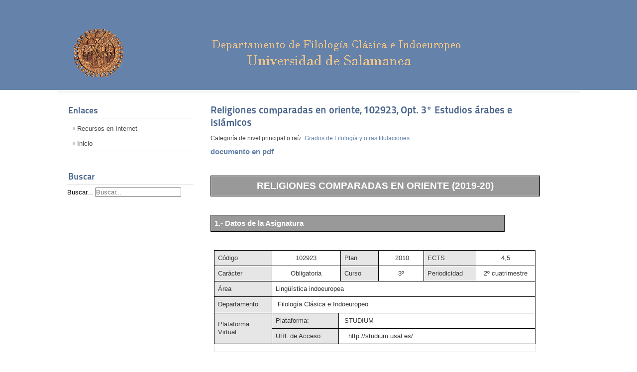

--- FILE ---
content_type: text/html; charset=utf-8
request_url: http://www.clasicasusal.es/portal/index.php?option=com_content&view=article&id=306:religiones-comparadas&catid=41&Itemid=45
body_size: 164167
content:
<!DOCTYPE html PUBLIC "-//W3C//DTD XHTML 1.0 Transitional//EN" "http://www.w3.org/TR/xhtml1/DTD/xhtml1-transitional.dtd">
<html xmlns="http://www.w3.org/1999/xhtml" xml:lang="es-es" lang="es-es" dir="ltr" >
<head>
<link href="/favicon.ico" rel="shortcut icon" type="image/x-icon" />
<meta http-equiv="content-type" content="text/html; charset=utf-8" />
	<meta name="author" content="Francisco Cortes" />
	<meta name="generator" content="Joomla! - Open Source Content Management" />
	<title>DEPARTAMENTO DE FILOLOGÍA CLÁSICA E INDOEUROPEO</title>
	<link href="/portal/templates/beez_20/favicon.ico" rel="shortcut icon" type="image/vnd.microsoft.icon" />
	<link href="http://www.clasicasusal.es/portal/index.php?option=com_search&amp;view=article&amp;id=306:religiones-comparadas&amp;catid=41&amp;Itemid=45&amp;format=opensearch" rel="search" title="Buscar DEPARTAMENTO DE FILOLOGÍA CLÁSICA E INDOEUROPEO" type="application/opensearchdescription+xml" />
	<link href="/portal/templates/system/css/system.css" rel="stylesheet" type="text/css" />
	<link href="/portal/templates/beez_20/css/position.css" rel="stylesheet" type="text/css" media="screen,projection" />
	<link href="/portal/templates/beez_20/css/layout.css" rel="stylesheet" type="text/css" media="screen,projection" />
	<link href="/portal/templates/beez_20/css/print.css" rel="stylesheet" type="text/css" media="print" />
	<link href="/portal/templates/beez_20/css/general.css" rel="stylesheet" type="text/css" />
	<link href="/portal/templates/beez_20/css/nature.css" rel="stylesheet" type="text/css" />
	<style type="text/css">
div.mod_search88 input[type="search"]{ width:auto; }
	</style>
	<script type="application/json" class="joomla-script-options new">{"csrf.token":"000ca19ea0049a5da3167775eac47bf9","system.paths":{"root":"\/portal","base":"\/portal"}}</script>
	<script src="/portal/media/jui/js/jquery.min.js?f1d685b4f8fdf145895c2f5b921049a3" type="text/javascript"></script>
	<script src="/portal/media/jui/js/jquery-noconflict.js?f1d685b4f8fdf145895c2f5b921049a3" type="text/javascript"></script>
	<script src="/portal/media/jui/js/jquery-migrate.min.js?f1d685b4f8fdf145895c2f5b921049a3" type="text/javascript"></script>
	<script src="/portal/media/system/js/caption.js?f1d685b4f8fdf145895c2f5b921049a3" type="text/javascript"></script>
	<script src="/portal/media/system/js/mootools-core.js?f1d685b4f8fdf145895c2f5b921049a3" type="text/javascript"></script>
	<script src="/portal/media/system/js/core.js?f1d685b4f8fdf145895c2f5b921049a3" type="text/javascript"></script>
	<script src="/portal/media/system/js/mootools-more.js?f1d685b4f8fdf145895c2f5b921049a3" type="text/javascript"></script>
	<script src="/portal/templates/beez_20/javascript/md_stylechanger.js" type="text/javascript"></script>
	<script src="/portal/templates/beez_20/javascript/hide.js" type="text/javascript"></script>
	<!--[if lt IE 9]><script src="/portal/media/system/js/html5fallback.js?f1d685b4f8fdf145895c2f5b921049a3" type="text/javascript"></script><![endif]-->
	<script type="text/javascript">
jQuery(window).on('load',  function() {
				new JCaption('img.caption');
			});
	</script>


<!--[if lte IE 6]>
<link href="/portal/templates/beez_20/css/ieonly.css" rel="stylesheet" type="text/css" />
<![endif]-->

<!--[if IE 7]>
<link href="/portal/templates/beez_20/css/ie7only.css" rel="stylesheet" type="text/css" />
<![endif]-->

<script type="text/javascript">
	var big ='72%';
	var small='53%';
	var altopen='is open';
	var altclose='is closed';
	var bildauf='/portal/templates/beez_20/images/plus.png';
	var bildzu='/portal/templates/beez_20/images/minus.png';
	var rightopen='Open info';
	var rightclose='Close info';
	var fontSizeTitle='Font size';
	var bigger='Bigger';
	var reset='Reset';
	var smaller='Smaller';
	var biggerTitle='Increase size';
	var resetTitle='Revert styles to default';
	var smallerTitle='Decrease size';
</script>









</head>

<body>

<div id="all">
        <div id="back">
                <div id="header">
                                <div class="logoheader">
                                        <h1 id="logo">

                                                                                <img src="/portal/images/logo.png.gif"  alt="" />
                                                                                                                        <span class="header1">
                                                                                </span></h1>
                                </div><!-- end logoheader -->
                                        <ul class="skiplinks">
                                                <li><a href="#main" class="u2">Skip to content</a></li>
                                                <li><a href="#nav" class="u2">Jump to main navigation and login</a></li>
                                                                                    </ul>
                                        <h2 class="unseen">Nav view search</h2>
                                        <h3 class="unseen">Navigation</h3>
                                        
                                        <div id="line">
                                        <div id="fontsize" style="display:none"></div>
                                        <h3 class="unseen">Search</h3>
                                        <!--  -->
                                        </div> <!-- end line -->


                        </div><!-- end header -->
                        <div id="contentarea">
                                        <div id="breadcrumbs">

                                                        

                                        </div>

                                        

                                                        <div class="left1 leftbigger" id="nav">
                                                   <div class="moduletable">
 <h3><span
	class="backh"><span class="backh2"><span class="backh3">Enlaces</span></span></span></h3>
 <ul class="nav menu mod-list">
<li class="item-89"><a href="/portal_recursos/" >Recursos en Internet</a></li><li class="item-90"><a href="http://clasicas.usal.es/portal" >Inicio</a></li></ul>
</div>
<div class="moduletable">
 <h3><span
	class="backh"><span class="backh2"><span class="backh3">Buscar</span></span></span></h3>
 <div class="search mod_search88">
	<form action="/portal/index.php?option=com_content&amp;Itemid=45" method="post" class="form-inline" role="search">
		<label for="mod-search-searchword88" class="element-invisible">Buscar...</label> <input name="searchword" id="mod-search-searchword88" maxlength="200"  class="inputbox search-query input-medium" type="search" size="20" placeholder="Buscar..." />		<input type="hidden" name="task" value="search" />
		<input type="hidden" name="option" value="com_search" />
		<input type="hidden" name="Itemid" value="45" />
	</form>
</div>
</div>

                                                                
                                                                


                                                        </div><!-- end navi -->
               
                                        <div id="wrapper2" >

                                                <div id="main">

                                                
                                                        <div id="system-message-container">
	</div>

                                                        <div class="item-page" itemscope itemtype="https://schema.org/Article">
	<meta itemprop="inLanguage" content="es-ES" />
	
		
			<div class="page-header">
		<h2 itemprop="headline">
			Religiones comparadas en oriente, 102923, Opt. 3º Estudios árabes e islámicos		</h2>
							</div>
					
		
						<dl class="article-info muted">

		
			<dt class="article-info-term">
									Detalles							</dt>

			
										<dd class="parent-category-name">
																		Categoría de nivel principal o raíz: <a href="/portal/index.php?option=com_content&amp;view=category&amp;id=76&amp;Itemid=137" itemprop="genre">Grados de Filología y otras titulaciones</a>							</dd>			
			
			
			
		
					
			
						</dl>
	
	
		
								<div itemprop="articleBody">
		<p><b><span style="font-family: Arial; font-size: small;"><span style="font-size: 11pt; font-family: Arial, sans-serif;"><a href="/portal/images/docum/guias/102923-19.pdf">documento en pdf</a> </span></span></b></p>
<p class="MsoNormal" style="margin-right: -1.4pt; text-align: center; tab-stops: dotted 396.0pt;" align="center"><b><span style="font-size: 11.0pt;"> </span></b></p>
<div style="mso-element: para-border-div; border: solid windowtext 1.0pt; mso-border-alt: solid windowtext .5pt; padding: 1.0pt 4.0pt 1.0pt 4.0pt; background: #999999; margin-left: 0cm; margin-right: -1.4pt;">
<p class="MsoNormal" style="text-align: center; background-image: initial; background-position: initial; background-size: initial; background-repeat: initial; background-attachment: initial; background-origin: initial; background-clip: initial; border: none; padding: 0cm;" align="center"><b><span style="font-size: 14.0pt; color: white;">RELIGIONES COMPARADAS EN ORIENTE (2019-20)</span></b></p>
</div>
<p class="MsoNormal" style="text-align: right;" align="right"><span style="font-size: 11.0pt;"> </span></p>
<table class="MsoNormalTable" style="width: 443.4pt; border-collapse: collapse; border: none; mso-border-alt: solid windowtext .5pt; mso-yfti-tbllook: 480; mso-padding-alt: 0cm 5.4pt 0cm 5.4pt; mso-border-insideh: .5pt solid windowtext; mso-border-insidev: .5pt solid windowtext;" border="1" width="0" cellspacing="0" cellpadding="0">
<tbody>
<tr>
<td style="width: 443.4pt; border: solid windowtext 1.0pt; mso-border-alt: solid windowtext .5pt; background: #999999; padding: 0cm 5.4pt 0cm 5.4pt;" valign="top" width="591">
<p class="MsoNormal" style="margin: 6.0pt 0cm 6.0pt 0cm;"><b><span style="font-size: 11.0pt; color: white;">1.- Datos de la Asignatura</span></b></p>
</td>
</tr>
</tbody>
</table>
<p class="MsoNormal"><span style="font-size: 8.0pt;"> </span></p>
<div align="center">
<table class="MsoNormalTable" style="border-collapse: collapse; mso-table-layout-alt: fixed; border: none; mso-border-alt: solid windowtext .5pt; mso-yfti-tbllook: 480; mso-padding-alt: 5.65pt 5.4pt 5.65pt 5.4pt; mso-border-insideh: .5pt solid windowtext; mso-border-insidev: .5pt solid windowtext;" border="1" width="98%" cellspacing="0" cellpadding="0">
<tbody>
<tr style="mso-yfti-irow: 0; mso-yfti-firstrow: yes; height: 1.6pt;">
<td style="width: 18.04%; border: solid windowtext 1.0pt; mso-border-alt: solid windowtext .5pt; background: #E6E6E6; padding: 5.65pt 5.4pt 5.65pt 5.4pt; height: 1.6pt;" valign="top" width="18%">
<p class="MsoNormal"><span style="font-size: 10.0pt;">Código</span></p>
</td>
<td style="width: 21.22%; border: solid windowtext 1.0pt; border-left: none; mso-border-left-alt: solid windowtext .5pt; mso-border-alt: solid windowtext .5pt; padding: 5.65pt 5.4pt 5.65pt 5.4pt; height: 1.6pt;" colspan="2" valign="top" width="21%">
<p class="MsoNormal" style="text-align: center;" align="center"><span style="font-size: 10.0pt; color: #404040;">102923</span></p>
</td>
<td style="width: 11.86%; border: solid windowtext 1.0pt; border-left: none; mso-border-left-alt: solid windowtext .5pt; mso-border-alt: solid windowtext .5pt; background: #E6E6E6; padding: 5.65pt 5.4pt 5.65pt 5.4pt; height: 1.6pt;" valign="top" width="11%">
<p class="MsoNormal"><span style="font-size: 10.0pt;">Plan</span></p>
</td>
<td style="width: 14.12%; border: solid windowtext 1.0pt; border-left: none; mso-border-left-alt: solid windowtext .5pt; mso-border-alt: solid windowtext .5pt; padding: 5.65pt 5.4pt 5.65pt 5.4pt; height: 1.6pt;" valign="top" width="14%">
<p class="MsoNormal" style="text-align: center;" align="center"><span style="font-size: 10.0pt;"> 2010</span></p>
</td>
<td style="width: 16.28%; border: solid windowtext 1.0pt; border-left: none; mso-border-left-alt: solid windowtext .5pt; mso-border-alt: solid windowtext .5pt; background: #E6E6E6; padding: 5.65pt 5.4pt 5.65pt 5.4pt; height: 1.6pt;" valign="top" width="16%">
<p class="MsoNormal"><span style="font-size: 10.0pt;">ECTS</span></p>
</td>
<td style="width: 18.48%; border: solid windowtext 1.0pt; border-left: none; mso-border-left-alt: solid windowtext .5pt; mso-border-alt: solid windowtext .5pt; padding: 5.65pt 5.4pt 5.65pt 5.4pt; height: 1.6pt;" valign="top" width="18%">
<p class="MsoNormal" style="text-align: center;" align="center"><span style="font-size: 10.0pt;">4,5</span></p>
</td>
</tr>
<tr style="mso-yfti-irow: 1; height: 11.25pt;">
<td style="width: 18.04%; border: solid windowtext 1.0pt; border-top: none; mso-border-top-alt: solid windowtext .5pt; mso-border-alt: solid windowtext .5pt; background: #E6E6E6; padding: 5.65pt 5.4pt 5.65pt 5.4pt; height: 11.25pt;" valign="top" width="18%">
<p class="MsoNormal"><span style="font-size: 10.0pt;">Carácter</span></p>
</td>
<td style="width: 21.22%; border-top: none; border-left: none; border-bottom: solid windowtext 1.0pt; border-right: solid windowtext 1.0pt; mso-border-top-alt: solid windowtext .5pt; mso-border-left-alt: solid windowtext .5pt; mso-border-alt: solid windowtext .5pt; padding: 5.65pt 5.4pt 5.65pt 5.4pt; height: 11.25pt;" colspan="2" valign="top" width="21%">
<p class="MsoNormal" style="text-align: center;" align="center"><span style="font-size: 10.0pt;">Obligatoria </span></p>
</td>
<td style="width: 11.86%; border-top: none; border-left: none; border-bottom: solid windowtext 1.0pt; border-right: solid windowtext 1.0pt; mso-border-top-alt: solid windowtext .5pt; mso-border-left-alt: solid windowtext .5pt; mso-border-alt: solid windowtext .5pt; background: #E6E6E6; padding: 5.65pt 5.4pt 5.65pt 5.4pt; height: 11.25pt;" valign="top" width="11%">
<p class="MsoNormal"><span style="font-size: 10.0pt;">Curso</span></p>
</td>
<td style="width: 14.12%; border-top: none; border-left: none; border-bottom: solid windowtext 1.0pt; border-right: solid windowtext 1.0pt; mso-border-top-alt: solid windowtext .5pt; mso-border-left-alt: solid windowtext .5pt; mso-border-alt: solid windowtext .5pt; padding: 5.65pt 5.4pt 5.65pt 5.4pt; height: 11.25pt;" valign="top" width="14%">
<p class="MsoNormal" style="text-align: center;" align="center"><span style="font-size: 10.0pt;">3º </span></p>
</td>
<td style="width: 16.28%; border-top: none; border-left: none; border-bottom: solid windowtext 1.0pt; border-right: solid windowtext 1.0pt; mso-border-top-alt: solid windowtext .5pt; mso-border-left-alt: solid windowtext .5pt; mso-border-alt: solid windowtext .5pt; background: #E6E6E6; padding: 5.65pt 5.4pt 5.65pt 5.4pt; height: 11.25pt;" valign="top" width="16%">
<p class="MsoNormal"><span style="font-size: 10.0pt;">Periodicidad</span></p>
</td>
<td style="width: 18.48%; border-top: none; border-left: none; border-bottom: solid windowtext 1.0pt; border-right: solid windowtext 1.0pt; mso-border-top-alt: solid windowtext .5pt; mso-border-left-alt: solid windowtext .5pt; mso-border-alt: solid windowtext .5pt; padding: 5.65pt 5.4pt 5.65pt 5.4pt; height: 11.25pt;" valign="top" width="18%">
<p class="MsoNormal" style="text-align: center;" align="center"><span style="font-size: 10.0pt;">2º cuatrimestre</span></p>
</td>
</tr>
<tr style="mso-yfti-irow: 2; height: 11.25pt;">
<td style="width: 18.04%; border: solid windowtext 1.0pt; border-top: none; mso-border-top-alt: solid windowtext .5pt; mso-border-alt: solid windowtext .5pt; background: #E6E6E6; padding: 5.65pt 5.4pt 5.65pt 5.4pt; height: 11.25pt;" valign="top" width="18%">
<p class="MsoNormal"><span style="font-size: 10.0pt;">Área</span></p>
</td>
<td style="width: 81.96%; border-top: none; border-left: none; border-bottom: solid windowtext 1.0pt; border-right: solid windowtext 1.0pt; mso-border-top-alt: solid windowtext .5pt; mso-border-left-alt: solid windowtext .5pt; mso-border-alt: solid windowtext .5pt; padding: 5.65pt 5.4pt 5.65pt 5.4pt; height: 11.25pt;" colspan="6" valign="top" width="81%">
<p class="MsoNormal"><span style="font-size: 10.0pt;">Lingüística indoeuropea</span></p>
</td>
</tr>
<tr style="mso-yfti-irow: 3; height: 13.0pt;">
<td style="width: 18.04%; border: solid windowtext 1.0pt; border-top: none; mso-border-top-alt: solid windowtext .5pt; mso-border-alt: solid windowtext .5pt; background: #E6E6E6; padding: 5.65pt 5.4pt 5.65pt 5.4pt; height: 13.0pt;" valign="top" width="18%">
<p class="MsoNormal"><span style="font-size: 10.0pt;">Departamento</span></p>
</td>
<td style="width: 81.96%; border-top: none; border-left: none; border-bottom: solid windowtext 1.0pt; border-right: solid windowtext 1.0pt; mso-border-top-alt: solid windowtext .5pt; mso-border-left-alt: solid windowtext .5pt; mso-border-alt: solid windowtext .5pt; padding: 5.65pt 5.4pt 5.65pt 5.4pt; height: 13.0pt;" colspan="6" valign="top" width="81%">
<p class="MsoNormal"><span style="font-size: 10.0pt;"> Filología Clásica e Indoeuropeo</span></p>
</td>
</tr>
<tr style="mso-yfti-irow: 4; height: 11.2pt;">
<td style="width: 18.04%; border: solid windowtext 1.0pt; border-top: none; mso-border-top-alt: solid windowtext .5pt; mso-border-alt: solid windowtext .5pt; background: #E6E6E6; padding: 5.65pt 5.4pt 5.65pt 5.4pt; height: 11.2pt;" rowspan="2" width="18%">
<p class="MsoNormal"><span style="font-size: 10.0pt;">Plataforma Virtual</span></p>
</td>
<td style="width: 20.86%; border-top: none; border-left: none; border-bottom: solid windowtext 1.0pt; border-right: solid windowtext 1.0pt; mso-border-top-alt: solid windowtext .5pt; mso-border-left-alt: solid windowtext .5pt; mso-border-alt: solid windowtext .5pt; background: #E6E6E6; padding: 5.65pt 5.4pt 5.65pt 5.4pt; height: 11.2pt;" valign="top" width="20%">
<p class="MsoNormal"><span style="font-size: 10.0pt;">Plataforma:  </span></p>
</td>
<td style="width: 61.1%; border-top: none; border-left: none; border-bottom: solid windowtext 1.0pt; border-right: solid windowtext 1.0pt; mso-border-top-alt: solid windowtext .5pt; mso-border-left-alt: solid windowtext .5pt; mso-border-alt: solid windowtext .5pt; padding: 5.65pt 5.4pt 5.65pt 5.4pt; height: 11.2pt;" colspan="5" valign="top" width="61%">
<p class="MsoNormal"><span style="font-size: 10.0pt;"> STUDIUM</span></p>
</td>
</tr>
<tr style="mso-yfti-irow: 5; mso-yfti-lastrow: yes; height: 5.6pt;">
<td style="width: 20.86%; border-top: none; border-left: none; border-bottom: solid windowtext 1.0pt; border-right: solid windowtext 1.0pt; mso-border-top-alt: solid windowtext .5pt; mso-border-left-alt: solid windowtext .5pt; mso-border-alt: solid windowtext .5pt; background: #E6E6E6; padding: 5.65pt 5.4pt 5.65pt 5.4pt; height: 5.6pt;" valign="top" width="20%">
<p class="MsoNormal"><span style="font-size: 10.0pt;">URL de Acceso:</span></p>
</td>
<td style="width: 61.1%; border-top: none; border-left: none; border-bottom: solid windowtext 1.0pt; border-right: solid windowtext 1.0pt; mso-border-top-alt: solid windowtext .5pt; mso-border-left-alt: solid windowtext .5pt; mso-border-alt: solid windowtext .5pt; padding: 5.65pt 5.4pt 5.65pt 5.4pt; height: 5.6pt;" colspan="5" valign="top" width="61%">
<p class="MsoNormal"><span style="font-size: 10.0pt;">   http://studium.usal.es/</span></p>
</td>
</tr>
<!-- [if !supportMisalignedColumns]-->
<tr>
<td style="border: none;" width="126"> </td>
<td style="border: none;" width="146"> </td>
<td style="border: none;" width="3"> </td>
<td style="border: none;" width="83"> </td>
<td style="border: none;" width="99"> </td>
<td style="border: none;" width="114"> </td>
<td style="border: none;" width="129"> </td>
</tr>
<!--[endif]--></tbody>
</table>
</div>
<p class="MsoNormal"><span style="font-size: 11.0pt;"> </span></p>
<table class="MsoNormalTable" style="border-collapse: collapse; border: none; mso-border-alt: solid windowtext .5pt; mso-yfti-tbllook: 480; mso-padding-alt: 0cm 5.4pt 0cm 5.4pt; mso-border-insideh: .5pt solid windowtext; mso-border-insidev: .5pt solid windowtext;" border="1" cellspacing="0" cellpadding="0">
<tbody>
<tr>
<td style="width: 443.4pt; border: solid windowtext 1.0pt; mso-border-alt: solid windowtext .5pt; background: #999999; padding: 0cm 5.4pt 0cm 5.4pt;" valign="top" width="591">
<p class="MsoNormal" style="margin: 6.0pt 0cm 6.0pt 0cm;"><b><span style="font-size: 11.0pt; color: white;">Datos del profesorado</span></b></p>
</td>
</tr>
</tbody>
</table>
<p class="MsoNormal"><span style="font-size: 8.0pt;"> </span></p>
<div align="center">
<table class="MsoNormalTable" style="border-collapse: collapse; mso-table-layout-alt: fixed; border: none; mso-border-alt: solid windowtext .5pt; mso-yfti-tbllook: 480; mso-padding-alt: 5.65pt 5.4pt 5.65pt 5.4pt; mso-border-insideh: .5pt solid windowtext; mso-border-insidev: .5pt solid windowtext;" border="1" width="98%" cellspacing="0" cellpadding="0">
<tbody>
<tr style="mso-yfti-irow: 0; mso-yfti-firstrow: yes; height: 1.6pt;">
<td style="width: 30.22%; border: solid windowtext 1.0pt; mso-border-alt: solid windowtext .5pt; background: #E6E6E6; padding: 5.65pt 5.4pt 5.65pt 5.4pt; height: 1.6pt;" valign="top" width="30%">
<p class="MsoNormal"><span style="font-size: 10.0pt;">Profesor</span></p>
</td>
<td style="width: 43.82%; border: solid windowtext 1.0pt; border-left: none; mso-border-left-alt: solid windowtext .5pt; mso-border-alt: solid windowtext .5pt; padding: 5.65pt 5.4pt 5.65pt 5.4pt; height: 1.6pt;" colspan="3" valign="top" width="43%">
<p class="MsoNormal"><span style="font-size: 10.0pt; mso-no-proof: yes;">Miguel Ángel Andrés Toledo</span></p>
</td>
<td style="width: 12.72%; border: solid windowtext 1.0pt; border-left: none; mso-border-left-alt: solid windowtext .5pt; mso-border-alt: solid windowtext .5pt; background: #E6E6E6; padding: 5.65pt 5.4pt 5.65pt 5.4pt; height: 1.6pt;" valign="top" width="12%">
<p class="MsoNormal"><span style="font-size: 10.0pt;">Grupo / s</span></p>
</td>
<td style="width: 13.24%; border: solid windowtext 1.0pt; border-left: none; mso-border-left-alt: solid windowtext .5pt; mso-border-alt: solid windowtext .5pt; padding: 5.65pt 5.4pt 5.65pt 5.4pt; height: 1.6pt;" valign="top" width="13%">
<p class="MsoNormal"><span style="font-size: 10.0pt; mso-no-proof: yes;"> 1</span></p>
</td>
</tr>
<tr style="mso-yfti-irow: 1; height: 6.95pt;">
<td style="width: 30.22%; border: solid windowtext 1.0pt; border-top: none; mso-border-top-alt: solid windowtext .5pt; mso-border-alt: solid windowtext .5pt; background: #E6E6E6; padding: 5.65pt 5.4pt 5.65pt 5.4pt; height: 6.95pt;" valign="top" width="30%">
<p class="MsoNormal"><span style="font-size: 10.0pt;">Departamento</span></p>
</td>
<td style="width: 69.78%; border-top: none; border-left: none; border-bottom: solid windowtext 1.0pt; border-right: solid windowtext 1.0pt; mso-border-top-alt: solid windowtext .5pt; mso-border-left-alt: solid windowtext .5pt; mso-border-alt: solid windowtext .5pt; padding: 5.65pt 5.4pt 5.65pt 5.4pt; height: 6.95pt;" colspan="5" valign="top" width="69%">
<p class="MsoNormal"><span style="font-size: 10.0pt;">Filología Clásica e Indoeuropeo</span></p>
</td>
</tr>
<tr style="mso-yfti-irow: 2; height: 6.95pt;">
<td style="width: 30.22%; border: solid windowtext 1.0pt; border-top: none; mso-border-top-alt: solid windowtext .5pt; mso-border-alt: solid windowtext .5pt; background: #E6E6E6; padding: 5.65pt 5.4pt 5.65pt 5.4pt; height: 6.95pt;" valign="top" width="30%">
<p class="MsoNormal"><span style="font-size: 10.0pt;">Área</span></p>
</td>
<td style="width: 69.78%; border-top: none; border-left: none; border-bottom: solid windowtext 1.0pt; border-right: solid windowtext 1.0pt; mso-border-top-alt: solid windowtext .5pt; mso-border-left-alt: solid windowtext .5pt; mso-border-alt: solid windowtext .5pt; padding: 5.65pt 5.4pt 5.65pt 5.4pt; height: 6.95pt;" colspan="5" valign="top" width="69%">
<p class="MsoNormal"><span style="font-size: 10.0pt;">Lingüística indoeuropea</span></p>
</td>
</tr>
<tr style="mso-yfti-irow: 3; height: 6.95pt;">
<td style="width: 30.22%; border: solid windowtext 1.0pt; border-top: none; mso-border-top-alt: solid windowtext .5pt; mso-border-alt: solid windowtext .5pt; background: #E6E6E6; padding: 5.65pt 5.4pt 5.65pt 5.4pt; height: 6.95pt;" valign="top" width="30%">
<p class="MsoNormal"><span style="font-size: 10.0pt;">Centro</span></p>
</td>
<td style="width: 69.78%; border-top: none; border-left: none; border-bottom: solid windowtext 1.0pt; border-right: solid windowtext 1.0pt; mso-border-top-alt: solid windowtext .5pt; mso-border-left-alt: solid windowtext .5pt; mso-border-alt: solid windowtext .5pt; padding: 5.65pt 5.4pt 5.65pt 5.4pt; height: 6.95pt;" colspan="5" valign="top" width="69%">
<p class="MsoNormal"><span style="font-size: 10.0pt;">Facultad de Filología</span></p>
</td>
</tr>
<tr style="mso-yfti-irow: 4; height: 11.05pt;">
<td style="width: 30.22%; border: solid windowtext 1.0pt; border-top: none; mso-border-top-alt: solid windowtext .5pt; mso-border-alt: solid windowtext .5pt; background: #E6E6E6; padding: 5.65pt 5.4pt 5.65pt 5.4pt; height: 11.05pt;" valign="top" width="30%">
<p class="MsoNormal"><span style="font-size: 10.0pt;">Despacho</span></p>
</td>
<td style="width: 69.78%; border-top: none; border-left: none; border-bottom: solid windowtext 1.0pt; border-right: solid windowtext 1.0pt; mso-border-top-alt: solid windowtext .5pt; mso-border-left-alt: solid windowtext .5pt; mso-border-alt: solid windowtext .5pt; padding: 5.65pt 5.4pt 5.65pt 5.4pt; height: 11.05pt;" colspan="5" valign="top" width="69%">
<p class="MsoNormal"><span style="font-size: 10.0pt;">Palacio de Anaya</span></p>
</td>
</tr>
<tr style="mso-yfti-irow: 5; height: 11.05pt;">
<td style="width: 30.22%; border: solid windowtext 1.0pt; border-top: none; mso-border-top-alt: solid windowtext .5pt; mso-border-alt: solid windowtext .5pt; background: #E6E6E6; padding: 5.65pt 5.4pt 5.65pt 5.4pt; height: 11.05pt;" valign="top" width="30%">
<p class="MsoNormal"><span style="font-size: 10.0pt;">Horario de tutorías</span></p>
</td>
<td style="width: 69.78%; border-top: none; border-left: none; border-bottom: solid windowtext 1.0pt; border-right: solid windowtext 1.0pt; mso-border-top-alt: solid windowtext .5pt; mso-border-left-alt: solid windowtext .5pt; mso-border-alt: solid windowtext .5pt; padding: 5.65pt 5.4pt 5.65pt 5.4pt; height: 11.05pt;" colspan="5" valign="top" width="69%">
<p class="MsoNormal"><span style="font-size: 10.0pt;">A convenir</span></p>
</td>
</tr>
<tr style="mso-yfti-irow: 6; height: 10.05pt;">
<td style="width: 30.22%; border: solid windowtext 1.0pt; border-top: none; mso-border-top-alt: solid windowtext .5pt; mso-border-alt: solid windowtext .5pt; background: #E6E6E6; padding: 5.65pt 5.4pt 5.65pt 5.4pt; height: 10.05pt;" valign="top" width="30%">
<p class="MsoNormal"><span style="font-size: 10.0pt;">URL Web</span></p>
</td>
<td style="width: 69.78%; border-top: none; border-left: none; border-bottom: solid windowtext 1.0pt; border-right: solid windowtext 1.0pt; mso-border-top-alt: solid windowtext .5pt; mso-border-left-alt: solid windowtext .5pt; mso-border-alt: solid windowtext .5pt; padding: 5.65pt 5.4pt 5.65pt 5.4pt; height: 10.05pt;" colspan="5" valign="top" width="69%">
<p class="MsoNormal"><span style="font-size: 10.0pt;"> </span></p>
</td>
</tr>
<tr style="mso-yfti-irow: 7; mso-yfti-lastrow: yes; height: 1.4pt;">
<td style="width: 30.22%; border: solid windowtext 1.0pt; border-top: none; mso-border-top-alt: solid windowtext .5pt; mso-border-alt: solid windowtext .5pt; background: #E6E6E6; padding: 5.65pt 5.4pt 5.65pt 5.4pt; height: 1.4pt;" valign="top" width="30%">
<p class="MsoNormal"><span style="font-size: 10.0pt;">E-mail</span></p>
</td>
<td style="width: 27.46%; border-top: none; border-left: none; border-bottom: solid windowtext 1.0pt; border-right: solid windowtext 1.0pt; mso-border-top-alt: solid windowtext .5pt; mso-border-left-alt: solid windowtext .5pt; mso-border-alt: solid windowtext .5pt; padding: 5.65pt 5.4pt 5.65pt 5.4pt; height: 1.4pt;" valign="top" width="27%">
<p class="MsoNormal"><span style="font-size: 10.0pt;"><a href="mailto:maat@usal.es">maat@usal.es</a></span></p>
</td>
<td style="width: 12.28%; border-top: none; border-left: none; border-bottom: solid windowtext 1.0pt; border-right: solid windowtext 1.0pt; mso-border-top-alt: solid windowtext .5pt; mso-border-left-alt: solid windowtext .5pt; mso-border-alt: solid windowtext .5pt; background: #E6E6E6; padding: 5.65pt 5.4pt 5.65pt 5.4pt; height: 1.4pt;" valign="top" width="12%">
<p class="MsoNormal"><span style="font-size: 10.0pt;">Teléfono</span></p>
</td>
<td style="width: 30.06%; border-top: none; border-left: none; border-bottom: solid windowtext 1.0pt; border-right: solid windowtext 1.0pt; mso-border-top-alt: solid windowtext .5pt; mso-border-left-alt: solid windowtext .5pt; mso-border-alt: solid windowtext .5pt; padding: 5.65pt 5.4pt 5.65pt 5.4pt; height: 1.4pt;" colspan="3" valign="top" width="30%">
<p class="MsoNormal"><span style="font-size: 10.0pt;">Ext. 1708</span></p>
</td>
</tr>
<!-- [if !supportMisalignedColumns]-->
<tr>
<td style="border: none;" width="210"> </td>
<td style="border: none;" width="191"> </td>
<td style="border: none;" width="85"> </td>
<td style="border: none;" width="28"> </td>
<td style="border: none;" width="88"> </td>
<td style="border: none;" width="92"> </td>
</tr>
<!--[endif]--></tbody>
</table>
</div>
<p class="MsoNormal"><span style="font-size: 9.0pt;"> </span></p>
<table class="MsoNormalTable" style="width: 437.4pt; border-collapse: collapse; border: none; mso-border-alt: solid windowtext .5pt; mso-yfti-tbllook: 480; mso-table-lspace: 7.05pt; margin-left: 4.8pt; mso-table-rspace: 7.05pt; margin-right: 4.8pt; mso-table-anchor-vertical: paragraph; mso-table-anchor-horizontal: margin; mso-table-left: left; mso-table-top: 7.75pt; mso-padding-alt: 0cm 5.4pt 0cm 5.4pt; mso-border-insideh: .5pt solid windowtext; mso-border-insidev: .5pt solid windowtext;" border="1" width="0" cellspacing="0" cellpadding="0" align="left">
<tbody>
<tr style="mso-yfti-irow: 0; mso-yfti-firstrow: yes; mso-yfti-lastrow: yes; height: 17.55pt;">
<td style="width: 437.4pt; border: solid windowtext 1.0pt; mso-border-alt: solid windowtext .5pt; background: #999999; padding: 0cm 5.4pt 0cm 5.4pt; height: 17.55pt;" valign="top" width="583">
<p class="MsoNormal" style="text-align: justify; tab-stops: list 125.4pt; mso-element: frame; mso-element-frame-hspace: 7.05pt; mso-element-wrap: around; mso-element-anchor-vertical: paragraph; mso-element-anchor-horizontal: margin; mso-element-top: 7.75pt; mso-height-rule: exactly; margin: 3.0pt 0cm 3.0pt 0cm;"><b><span style="font-size: 11.0pt; color: white;">2.- Sentido de la materia en el plan de estudios</span></b></p>
</td>
</tr>
</tbody>
</table>
<p class="MsoNormal"><span style="font-size: 9.0pt;"> </span></p>
<table class="MsoNormalTable" style="width: 437.4pt; border-collapse: collapse; border: none; mso-border-alt: solid windowtext .5pt; mso-yfti-tbllook: 480; mso-padding-alt: 0cm 5.4pt 0cm 5.4pt; mso-border-insideh: .5pt solid windowtext; mso-border-insidev: .5pt solid windowtext;" border="1" width="0" cellspacing="0" cellpadding="0">
<tbody>
<tr style="mso-yfti-irow: 0; mso-yfti-firstrow: yes; mso-yfti-lastrow: yes; height: 140.3pt;">
<td style="width: 437.4pt; border: solid windowtext 1.0pt; mso-border-alt: solid windowtext .5pt; padding: 0cm 5.4pt 0cm 5.4pt; height: 140.3pt;" valign="top" width="583">
<p class="MsoNormal"><span style="font-size: 10.0pt;"> </span></p>
<table class="MsoNormalTable" style="border-collapse: collapse; border: none; mso-border-alt: solid windowtext .5pt; mso-yfti-tbllook: 480; mso-padding-alt: 0cm 5.4pt 0cm 5.4pt; mso-border-insideh: .5pt solid windowtext; mso-border-insidev: .5pt solid windowtext;" border="1" cellspacing="0" cellpadding="0">
<tbody>
<tr>
<td style="width: 420.65pt; border: solid windowtext 1.0pt; mso-border-alt: solid windowtext .5pt; background: #E6E6E6; padding: 0cm 5.4pt 0cm 5.4pt;" valign="top" width="561">
<p class="MsoNormal"><span style="font-size: 10.0pt;">Bloque formativo al que pertenece la materia</span></p>
</td>
</tr>
<tr>
<td style="width: 420.65pt; border: solid windowtext 1.0pt; border-top: none; mso-border-top-alt: solid windowtext .5pt; mso-border-alt: solid windowtext .5pt; padding: 0cm 5.4pt 0cm 5.4pt;" valign="top" width="561">
<p class="MsoNormal" style="margin-top: 3.0pt;"><span style="font-size: 10.0pt;">Módulo de Formación Filológica</span></p>
</td>
</tr>
</tbody>
</table>
<p class="MsoNormal"><span style="font-size: 10.0pt;"> </span></p>
<table class="MsoNormalTable" style="border-collapse: collapse; border: none; mso-border-alt: solid windowtext .5pt; mso-yfti-tbllook: 480; mso-padding-alt: 0cm 5.4pt 0cm 5.4pt; mso-border-insideh: .5pt solid windowtext; mso-border-insidev: .5pt solid windowtext;" border="1" cellspacing="0" cellpadding="0">
<tbody>
<tr>
<td style="width: 420.65pt; border: solid windowtext 1.0pt; mso-border-alt: solid windowtext .5pt; background: #E6E6E6; padding: 0cm 5.4pt 0cm 5.4pt;" valign="top" width="561">
<p class="MsoNormal"><span style="font-size: 10.0pt;">Papel de la asignatura dentro del Bloque formativo y del Plan de Estudios.</span></p>
</td>
</tr>
<tr>
<td style="width: 420.65pt; border: solid windowtext 1.0pt; border-top: none; mso-border-top-alt: solid windowtext .5pt; mso-border-alt: solid windowtext .5pt; padding: 0cm 5.4pt 0cm 5.4pt;" valign="top" width="561">
<p class="MsoNormal" style="margin-top: 3.0pt; text-align: justify;"><span style="font-size: 10.0pt;">Asignatura de contenido cultural</span></p>
</td>
</tr>
</tbody>
</table>
<p class="MsoNormal"><span style="font-size: 10.0pt;"> </span></p>
<table class="MsoNormalTable" style="width: 419.75pt; border-collapse: collapse; border: none; mso-border-alt: solid windowtext .5pt; mso-yfti-tbllook: 480; mso-padding-alt: 0cm 5.4pt 0cm 5.4pt; mso-border-insideh: .5pt solid windowtext; mso-border-insidev: .5pt solid windowtext;" border="1" width="0" cellspacing="0" cellpadding="0">
<tbody>
<tr style="mso-yfti-irow: 0; mso-yfti-firstrow: yes; height: 14.1pt;">
<td style="width: 419.75pt; border: solid windowtext 1.0pt; mso-border-alt: solid windowtext .5pt; background: #E6E6E6; padding: 0cm 5.4pt 0cm 5.4pt; height: 14.1pt;" valign="top" width="560">
<p class="MsoNormal"><span style="font-size: 10.0pt;">Perfil profesional.</span></p>
</td>
</tr>
<tr style="mso-yfti-irow: 1; mso-yfti-lastrow: yes; height: 12.3pt;">
<td style="width: 419.75pt; border: solid windowtext 1.0pt; border-top: none; mso-border-top-alt: solid windowtext .5pt; mso-border-alt: solid windowtext .5pt; padding: 0cm 5.4pt 0cm 5.4pt; height: 12.3pt;" valign="top" width="560">
<p class="MsoNormal" style="mso-margin-top-alt: auto; mso-margin-bottom-alt: auto; text-align: justify;"><span style="font-size: 10.0pt;">Esta asignatura desarrolla la competencia lingüística y cultural del alumno en todas sus variantes, así como sus conocimientos culturales relativos, no solo al mundo indoiranio antiguo y medieval, sino también a las culturas modernas que tienen su origen en él. Por lo tanto, contribuye en una medida importante a adquirir las competencias que caracterizan a los diferentes Grados de la Facultad de Filología, facilitando la integración en el mercado laboral en cualquiera de los perfiles que se enumeran a continuación:</span></p>
<p class="MsoNormal" style="mso-margin-top-alt: auto; mso-margin-bottom-alt: auto; margin-left: 21.35pt; text-align: justify; text-indent: -18.0pt; mso-list: l6 level1 lfo3; tab-stops: list 21.35pt;"><!-- [if !supportLists]--><span style="font-size: 10.0pt; font-family: Symbol; mso-fareast-font-family: Symbol; mso-bidi-font-family: Symbol;">·<span style="font-variant-numeric: normal; font-variant-east-asian: normal; font-stretch: normal; font-size: 7pt; line-height: normal; font-family: 'Times New Roman';">         </span></span><!--[endif]--><span style="font-size: 10.0pt;">Profesores de lenguas, literaturas y culturas extranjeras en el ámbito de la enseñanza tanto universitaria como secundaria </span></p>
<p class="MsoNormal" style="mso-margin-top-alt: auto; mso-margin-bottom-alt: auto; margin-left: 21.35pt; text-align: justify; text-indent: -18.0pt; mso-list: l6 level1 lfo3; tab-stops: list 21.35pt;"><!-- [if !supportLists]--><span style="font-size: 10.0pt; font-family: Symbol; mso-fareast-font-family: Symbol; mso-bidi-font-family: Symbol;">·<span style="font-variant-numeric: normal; font-variant-east-asian: normal; font-stretch: normal; font-size: 7pt; line-height: normal; font-family: 'Times New Roman';">         </span></span><!--[endif]--><span style="font-size: 10.0pt;">Profesores de lenguas, literaturas y culturas extranjeras en centros docentes de enseñanza reglada y no reglada: Escuelas Oficiales de Idiomas, Institutos Universitarios de Idiomas, Academias, Universidades Populares, Cursos de Verano, etc.</span></p>
<p class="MsoNormal" style="mso-margin-top-alt: auto; mso-margin-bottom-alt: auto; margin-left: 21.35pt; text-align: justify; text-indent: -18.0pt; mso-list: l6 level1 lfo3; tab-stops: list 21.35pt;"><!-- [if !supportLists]--><span style="font-size: 10.0pt; font-family: Symbol; mso-fareast-font-family: Symbol; mso-bidi-font-family: Symbol;">·<span style="font-variant-numeric: normal; font-variant-east-asian: normal; font-stretch: normal; font-size: 7pt; line-height: normal; font-family: 'Times New Roman';">         </span></span><!--[endif]--><span style="font-size: 10.0pt;">Profesores de lenguas extranjeras en instituciones culturales y en empresas</span></p>
<p class="MsoNormal" style="mso-margin-top-alt: auto; mso-margin-bottom-alt: auto; margin-left: 21.35pt; text-align: justify; text-indent: -18.0pt; mso-list: l6 level1 lfo3; tab-stops: list 21.35pt;"><!-- [if !supportLists]--><span style="font-size: 10.0pt; font-family: Symbol; mso-fareast-font-family: Symbol; mso-bidi-font-family: Symbol;">·<span style="font-variant-numeric: normal; font-variant-east-asian: normal; font-stretch: normal; font-size: 7pt; line-height: normal; font-family: 'Times New Roman';">         </span></span><!--[endif]--><span style="font-size: 10.0pt;">Trabajo en investigación literaria y cultural de los países correspondientes</span></p>
<p class="MsoNormal" style="mso-margin-top-alt: auto; mso-margin-bottom-alt: auto; margin-left: 21.35pt; text-align: justify; text-indent: -18.0pt; mso-list: l6 level1 lfo3; tab-stops: list 21.35pt;"><!-- [if !supportLists]--><span style="font-size: 10.0pt; font-family: Symbol; mso-fareast-font-family: Symbol; mso-bidi-font-family: Symbol;">·<span style="font-variant-numeric: normal; font-variant-east-asian: normal; font-stretch: normal; font-size: 7pt; line-height: normal; font-family: 'Times New Roman';">         </span></span><!--[endif]--><span style="font-size: 10.0pt;">Trabajo como interlocutores interculturales bilingües</span></p>
<p class="MsoNormal" style="mso-margin-top-alt: auto; mso-margin-bottom-alt: auto; margin-left: 21.35pt; text-align: justify; text-indent: -18.0pt; mso-list: l6 level1 lfo3; tab-stops: list 21.35pt;"><!-- [if !supportLists]--><span style="font-size: 10.0pt; font-family: Symbol; mso-fareast-font-family: Symbol; mso-bidi-font-family: Symbol;">·<span style="font-variant-numeric: normal; font-variant-east-asian: normal; font-stretch: normal; font-size: 7pt; line-height: normal; font-family: 'Times New Roman';">         </span></span><!--[endif]--><span style="font-size: 10.0pt;">Trabajo en la industria editorial (elaboración de diccionarios, libros de texto, traducción literaria y no literaria)</span></p>
<p class="MsoNormal" style="mso-margin-top-alt: auto; mso-margin-bottom-alt: auto; margin-left: 21.35pt; text-align: justify; text-indent: -18.0pt; mso-list: l6 level1 lfo3; tab-stops: list 21.35pt;"><!-- [if !supportLists]--><span style="font-size: 10.0pt; font-family: Symbol; mso-fareast-font-family: Symbol; mso-bidi-font-family: Symbol;">·<span style="font-variant-numeric: normal; font-variant-east-asian: normal; font-stretch: normal; font-size: 7pt; line-height: normal; font-family: 'Times New Roman';">         </span></span><!--[endif]--><span style="font-size: 10.0pt;">Trabajo en traducción instrumental para instituciones oficiales y empresas.</span></p>
<p class="MsoNormal" style="mso-margin-top-alt: auto; mso-margin-bottom-alt: auto; margin-left: 21.35pt; text-align: justify; text-indent: -18.0pt; mso-list: l6 level1 lfo3; tab-stops: list 21.35pt;"><!-- [if !supportLists]--><span style="font-size: 10.0pt; font-family: Symbol; mso-fareast-font-family: Symbol; mso-bidi-font-family: Symbol;">·<span style="font-variant-numeric: normal; font-variant-east-asian: normal; font-stretch: normal; font-size: 7pt; line-height: normal; font-family: 'Times New Roman';">         </span></span><!--[endif]--><span style="font-size: 10.0pt;">Trabajo como colaboradores y asesores lingüísticos y literarios en medios de comunicación.</span></p>
<p class="MsoNormal" style="mso-margin-top-alt: auto; mso-margin-bottom-alt: auto; margin-left: 21.35pt; text-align: justify; text-indent: -18.0pt; mso-list: l6 level1 lfo3; tab-stops: list 21.35pt;"><!-- [if !supportLists]--><span style="font-size: 10.0pt; font-family: Symbol; mso-fareast-font-family: Symbol; mso-bidi-font-family: Symbol;">·<span style="font-variant-numeric: normal; font-variant-east-asian: normal; font-stretch: normal; font-size: 7pt; line-height: normal; font-family: 'Times New Roman';">         </span></span><!--[endif]--><span style="font-size: 10.0pt;">Trabajo como asesores culturales bilingües en gestión cultural de organismos públicos y privados</span></p>
<p class="MsoNormal" style="mso-margin-top-alt: auto; mso-margin-bottom-alt: auto; margin-left: 21.35pt; text-align: justify; text-indent: -18.0pt; mso-list: l6 level1 lfo3; tab-stops: list 21.35pt;"><!-- [if !supportLists]--><span style="font-size: 10.0pt; font-family: Symbol; mso-fareast-font-family: Symbol; mso-bidi-font-family: Symbol;">·<span style="font-variant-numeric: normal; font-variant-east-asian: normal; font-stretch: normal; font-size: 7pt; line-height: normal; font-family: 'Times New Roman';">         </span></span><!--[endif]--><span style="font-size: 10.0pt;">Trabajo en aquellos cuerpos de la administración y de la Unión Europea que requieren un buen conocimiento de otras lenguas y culturas</span></p>
<p class="MsoNormal" style="mso-margin-top-alt: auto; mso-margin-bottom-alt: auto; margin-left: 21.35pt; text-align: justify; text-indent: -18.0pt; mso-list: l6 level1 lfo3; tab-stops: list 21.35pt;"><!-- [if !supportLists]--><span style="font-size: 10.0pt; font-family: Symbol; mso-fareast-font-family: Symbol; mso-bidi-font-family: Symbol;">·<span style="font-variant-numeric: normal; font-variant-east-asian: normal; font-stretch: normal; font-size: 7pt; line-height: normal; font-family: 'Times New Roman';">         </span></span><!--[endif]--><span style="font-size: 10.0pt;">Trabajo en los diferentes niveles de la gestión turística (establecimientos turísticos, organización de viajes, elaboración de materiales culturales e informativos)</span></p>
</td>
</tr>
</tbody>
</table>
<p class="MsoNormal"> </p>
</td>
</tr>
</tbody>
</table>
<p class="MsoNormal"><span style="font-size: 11.0pt;"> </span></p>
<p class="MsoNormal"><span style="font-size: 11.0pt;"> </span></p>
<table class="MsoNormalTable" style="border-collapse: collapse; border: none; mso-border-alt: solid windowtext .5pt; mso-yfti-tbllook: 480; mso-padding-alt: 0cm 5.4pt 0cm 5.4pt; mso-border-insideh: .5pt solid windowtext; mso-border-insidev: .5pt solid windowtext;" border="1" cellspacing="0" cellpadding="0">
<tbody>
<tr>
<td style="width: 432.2pt; border: solid windowtext 1.0pt; mso-border-alt: solid windowtext .5pt; background: #999999; padding: 0cm 5.4pt 0cm 5.4pt;" valign="top" width="576">
<p class="MsoNormal" style="margin: 3.0pt 0cm 3.0pt 0cm;"><b><span style="font-size: 11.0pt; color: white;">3.- Recomendaciones previas</span></b></p>
</td>
</tr>
</tbody>
</table>
<p class="MsoNormal"><span style="font-size: 11.0pt;"> </span></p>
<table class="MsoNormalTable" style="width: 437.4pt; border-collapse: collapse; border: none; mso-border-alt: solid windowtext .5pt; mso-yfti-tbllook: 480; mso-padding-alt: 0cm 5.4pt 0cm 5.4pt; mso-border-insideh: .5pt solid windowtext; mso-border-insidev: .5pt solid windowtext;" border="1" width="0" cellspacing="0" cellpadding="0">
<tbody>
<tr>
<td style="width: 437.4pt; border: solid windowtext 1.0pt; mso-border-alt: solid windowtext .5pt; padding: 0cm 5.4pt 0cm 5.4pt;" valign="top" width="583">
<p class="MsoNormal" style="margin-top: 3.0pt; text-align: justify; tab-stops: list 125.4pt;"><span style="font-size: 10.0pt;">Los alumnos deberán preparar los materiales asignados para cada clase, seminario, etc., previamente a cada encuentro, y se espera una participación activa e informada sobre los temas propuestos para discusión y análisis.</span></p>
</td>
</tr>
</tbody>
</table>
<p class="MsoNormal"><span style="font-size: 11.0pt;"> </span></p>
<p class="MsoNormal"><span style="font-size: 11.0pt;"> </span></p>
<table class="MsoNormalTable" style="border-collapse: collapse; border: none; mso-border-alt: solid windowtext .5pt; mso-yfti-tbllook: 480; mso-padding-alt: 0cm 5.4pt 0cm 5.4pt; mso-border-insideh: .5pt solid windowtext; mso-border-insidev: .5pt solid windowtext;" border="1" cellspacing="0" cellpadding="0">
<tbody>
<tr>
<td style="width: 432.2pt; border: solid windowtext 1.0pt; mso-border-alt: solid windowtext .5pt; background: #999999; padding: 0cm 5.4pt 0cm 5.4pt;" valign="top" width="576">
<p class="MsoNormal" style="text-align: justify; line-height: 150%; margin: 3.0pt 0cm 3.0pt 0cm;"><b><span style="font-size: 11.0pt; line-height: 150%; color: white;">4.- Objetivos de la asignatura </span></b></p>
</td>
</tr>
</tbody>
</table>
<p class="MsoNormal" style="text-align: justify;"><span style="font-size: 8.0pt;"> </span></p>
<table class="MsoNormalTable" style="width: 437.4pt; border-collapse: collapse; border: none; mso-border-alt: solid windowtext .5pt; mso-yfti-tbllook: 480; mso-padding-alt: 0cm 5.4pt 0cm 5.4pt; mso-border-insideh: .5pt solid windowtext; mso-border-insidev: .5pt solid windowtext;" border="1" width="0" cellspacing="0" cellpadding="0">
<tbody>
<tr style="mso-yfti-irow: 0; mso-yfti-firstrow: yes; mso-yfti-lastrow: yes; height: 32.15pt;">
<td style="width: 437.4pt; border: solid windowtext 1.0pt; mso-border-alt: solid windowtext .5pt; padding: 0cm 5.4pt 0cm 5.4pt; height: 32.15pt;" valign="top" width="583">
<p class="MsoNormal" style="margin-left: 0cm; text-align: justify; text-indent: 0cm; mso-list: l3 level3 lfo5; tab-stops: list 18.0pt;"><!-- [if !supportLists]--><b><span style="font-size: 10.0pt;"><span style="font-variant-numeric: normal; font-variant-east-asian: normal; font-weight: normal; font-stretch: normal; font-size: 7pt; line-height: normal; font-family: 'Times New Roman';">            </span></span></b><!--[endif]--><b><span style="font-size: 10.0pt;">Objetivos generales</span></b></p>
<p class="MsoBodyText" style="text-indent: -18.0pt; mso-list: l7 level1 lfo7; tab-stops: list 36.0pt; margin: 6.0pt 0cm .0001pt 36.0pt;"><!-- [if !supportLists]--><span lang="ES-TRAD" style="font-size: 10.0pt; font-family: Symbol; mso-fareast-font-family: Symbol; mso-bidi-font-family: Symbol;">·<span style="font-variant-numeric: normal; font-variant-east-asian: normal; font-stretch: normal; font-size: 7pt; line-height: normal; font-family: 'Times New Roman';">         </span></span><!--[endif]--><span lang="ES-TRAD" style="font-size: 10.0pt; font-family: 'Times New Roman',serif; mso-fareast-font-family: 'Times New Roman';">Desarrollo del pensamiento autónomo y crítico que permite al sujeto posicionarse ante los acontecimientos, no ya del pasado, sino del presente.</span></p>
<p class="MsoBodyText" style="text-indent: -18.0pt; mso-list: l7 level1 lfo7; tab-stops: list 36.0pt; margin: 6.0pt 0cm .0001pt 36.0pt;"><!-- [if !supportLists]--><span lang="ES-TRAD" style="font-size: 10.0pt; font-family: Symbol; mso-fareast-font-family: Symbol; mso-bidi-font-family: Symbol;">·<span style="font-variant-numeric: normal; font-variant-east-asian: normal; font-stretch: normal; font-size: 7pt; line-height: normal; font-family: 'Times New Roman';">         </span></span><!--[endif]--><span lang="ES-TRAD" style="font-size: 10.0pt; font-family: 'Times New Roman',serif; mso-fareast-font-family: 'Times New Roman';">Reconocimiento de la variedad de religiones y culturas de la India y del Irán antiguos y medievales. </span></p>
<p class="MsoBodyText" style="text-indent: -18.0pt; mso-list: l7 level1 lfo7; tab-stops: list 36.0pt; margin: 6.0pt 0cm .0001pt 36.0pt;"><!-- [if !supportLists]--><span lang="ES-TRAD" style="font-size: 10.0pt; font-family: Symbol; mso-fareast-font-family: Symbol; mso-bidi-font-family: Symbol;">·<span style="font-variant-numeric: normal; font-variant-east-asian: normal; font-stretch: normal; font-size: 7pt; line-height: normal; font-family: 'Times New Roman';">         </span></span><!--[endif]--><span lang="ES-TRAD" style="font-size: 10.0pt; font-family: 'Times New Roman',serif; mso-fareast-font-family: 'Times New Roman';">Desarrollo de la habilidad de tratar de estos temas con argumentos objetivos.</span></p>
<p class="MsoBodyText" style="text-indent: -18.0pt; mso-list: l7 level1 lfo7; tab-stops: list 36.0pt; margin: 6.0pt 0cm .0001pt 36.0pt;"><!-- [if !supportLists]--><span lang="ES-TRAD" style="font-size: 10.0pt; font-family: Symbol; mso-fareast-font-family: Symbol; mso-bidi-font-family: Symbol;">·<span style="font-variant-numeric: normal; font-variant-east-asian: normal; font-stretch: normal; font-size: 7pt; line-height: normal; font-family: 'Times New Roman';">         </span></span><!--[endif]--><span lang="ES-TRAD" style="font-size: 10.0pt; font-family: 'Times New Roman',serif; mso-fareast-font-family: 'Times New Roman';">Desarrollo de la tolerancia ante argumentos y puntos de vista divergentes.</span></p>
<p class="MsoBodyText" style="text-indent: -18.0pt; mso-list: l7 level1 lfo7; tab-stops: list 36.0pt; margin: 6.0pt 0cm .0001pt 36.0pt;"><!-- [if !supportLists]--><span lang="ES-TRAD" style="font-size: 10.0pt; font-family: Symbol; mso-fareast-font-family: Symbol; mso-bidi-font-family: Symbol;">·<span style="font-variant-numeric: normal; font-variant-east-asian: normal; font-stretch: normal; font-size: 7pt; line-height: normal; font-family: 'Times New Roman';">         </span></span><!--[endif]--><span lang="ES-TRAD" style="font-size: 10.0pt; font-family: 'Times New Roman',serif; mso-fareast-font-family: 'Times New Roman';">Desarrollo de la tolerancia ante la diversidad étnica, social y cultural.</span></p>
<ul style="margin-top: 0cm;" type="disc">
<li class="MsoNormal" style="margin-top: 6.0pt; text-align: justify; mso-list: l7 level1 lfo7; tab-stops: list 36.0pt;"><span style="font-size: 10.0pt;">Adquisición de un manejo de la tecnología de la Información y la Comunicación (TIC) para seleccionar, estructurar y presentar adecuadamente los conocimientos adquiridos.</span></li>
</ul>
<p class="MsoBodyText" style="text-indent: -18.0pt; mso-list: l7 level1 lfo7; tab-stops: list 36.0pt; margin: 6.0pt 0cm .0001pt 36.0pt;"><!-- [if !supportLists]--><span lang="ES-TRAD" style="font-size: 10.0pt; font-family: Symbol; mso-fareast-font-family: Symbol; mso-bidi-font-family: Symbol;">·<span style="font-variant-numeric: normal; font-variant-east-asian: normal; font-stretch: normal; font-size: 7pt; line-height: normal; font-family: 'Times New Roman';">         </span></span><!--[endif]--><span lang="ES-TRAD" style="font-size: 10.0pt; font-family: 'Times New Roman',serif; mso-fareast-font-family: 'Times New Roman';">Potenciación del trabajo autónomo y crítico del/a estudiante.</span></p>
<p class="MsoBodyText" style="text-indent: -18.0pt; mso-list: l7 level1 lfo7; tab-stops: list 36.0pt; margin: 6.0pt 0cm .0001pt 36.0pt;"><!-- [if !supportLists]--><span lang="ES-TRAD" style="font-size: 10.0pt; font-family: Symbol; mso-fareast-font-family: Symbol; mso-bidi-font-family: Symbol;">·<span style="font-variant-numeric: normal; font-variant-east-asian: normal; font-stretch: normal; font-size: 7pt; line-height: normal; font-family: 'Times New Roman';">         </span></span><!--[endif]--><span lang="ES-TRAD" style="font-size: 10.0pt; font-family: 'Times New Roman',serif; mso-fareast-font-family: 'Times New Roman';">Potenciación de las habilidades para el trabajo en grupo, la argumentación, el diálogo e intercambio de ideas.</span></p>
<p class="MsoBodyText" style="text-indent: -18.0pt; mso-list: l7 level1 lfo7; tab-stops: list 36.0pt; margin: 6.0pt 0cm .0001pt 36.0pt;"><!-- [if !supportLists]--><span lang="ES-TRAD" style="font-size: 10.0pt; font-family: Symbol; mso-fareast-font-family: Symbol; mso-bidi-font-family: Symbol;">·<span style="font-variant-numeric: normal; font-variant-east-asian: normal; font-stretch: normal; font-size: 7pt; line-height: normal; font-family: 'Times New Roman';">         </span></span><!--[endif]--><span lang="ES-TRAD" style="font-size: 10.0pt; font-family: 'Times New Roman',serif; mso-fareast-font-family: 'Times New Roman';">Desarrollo de la capacidad organizativa (del trabajo propio, del trabajo en grupo, de los contenidos a asimilar y a presentar).</span></p>
<p class="MsoBodyText" style="text-indent: -18.0pt; mso-list: l7 level1 lfo7; tab-stops: list 36.0pt; margin: 6.0pt 0cm .0001pt 36.0pt;"><!-- [if !supportLists]--><span lang="ES-TRAD" style="font-size: 10.0pt; font-family: Symbol; mso-fareast-font-family: Symbol; mso-bidi-font-family: Symbol;">·<span style="font-variant-numeric: normal; font-variant-east-asian: normal; font-stretch: normal; font-size: 7pt; line-height: normal; font-family: 'Times New Roman';">         </span></span><!--[endif]--><span lang="ES-TRAD" style="font-size: 10.0pt; font-family: 'Times New Roman',serif; mso-fareast-font-family: 'Times New Roman';">Desarrollo de la iniciativa propia en la propuesta de temas para analizar, tanto de forma individual mediante ensayos, como en grupo mediante las presentaciones orales.</span></p>
<p class="MsoBodyText" style="text-indent: -18.0pt; mso-list: l7 level1 lfo7; tab-stops: list 36.0pt; margin: 6.0pt 0cm .0001pt 36.0pt;"><!-- [if !supportLists]--><span lang="ES-TRAD" style="font-size: 10.0pt; font-family: Symbol; mso-fareast-font-family: Symbol; mso-bidi-font-family: Symbol;">·<span style="font-variant-numeric: normal; font-variant-east-asian: normal; font-stretch: normal; font-size: 7pt; line-height: normal; font-family: 'Times New Roman';">         </span></span><!--[endif]--><span lang="ES-TRAD" style="font-size: 10.0pt; font-family: 'Times New Roman',serif; mso-fareast-font-family: 'Times New Roman';">Desarrollo de las habilidades retóricas que permitirán transmitir información adecuadamente.</span></p>
<p class="MsoNormal"><b><span style="font-size: 10.0pt;"> </span></b></p>
<p class="MsoNormal" style="margin-left: 0cm; text-align: justify; text-indent: 0cm; mso-list: l3 level3 lfo5; tab-stops: list 18.0pt;"><!-- [if !supportLists]--><b><span style="font-size: 10.0pt;"><span style="font-variant-numeric: normal; font-variant-east-asian: normal; font-weight: normal; font-stretch: normal; font-size: 7pt; line-height: normal; font-family: 'Times New Roman';">            </span></span></b><!--[endif]--><b><span style="font-size: 10.0pt;">Objetivos específicos</span></b></p>
<p class="EstiloLatinaGaramond11ptJustificadoAntes6pto" style="margin-left: 36.0pt; text-indent: -18.0pt; mso-list: l11 level1 lfo6; tab-stops: list 36.0pt;"><!-- [if !supportLists]--><span style="font-size: 10.0pt; font-family: Symbol; mso-fareast-font-family: Symbol; mso-bidi-font-family: Symbol; mso-ansi-language: ES;">·<span style="font-variant-numeric: normal; font-variant-east-asian: normal; font-stretch: normal; font-size: 7pt; line-height: normal; font-family: 'Times New Roman';">         </span></span><!--[endif]--><span style="font-size: 10.0pt; mso-ansi-language: ES;">Desarrollo de la conciencia del papel de las religiones indias e iranias en su relación con el mundo semítico como ojo crítico de la actualidad.</span></p>
<p class="EstiloLatinaGaramond11ptJustificadoAntes6pto" style="margin-left: 36.0pt; text-indent: -18.0pt; mso-list: l11 level1 lfo6; tab-stops: list 36.0pt;"><!-- [if !supportLists]--><span style="font-size: 10.0pt; font-family: Symbol; mso-fareast-font-family: Symbol; mso-bidi-font-family: Symbol; mso-ansi-language: ES;">·<span style="font-variant-numeric: normal; font-variant-east-asian: normal; font-stretch: normal; font-size: 7pt; line-height: normal; font-family: 'Times New Roman';">         </span></span><!--[endif]--><span style="font-size: 10.0pt; mso-ansi-language: ES;">Capacidad de relacionar los conocimientos específicos adquiridos con cualquiera de las demás asignaturas de literatura y cultura que cursará en el grado, alcanzando así una mejor comprensión de las mismas y reforzando los de esta materia.</span></p>
<p class="EstiloLatinaGaramond11ptJustificadoAntes6pto" style="margin-left: 36.0pt; text-indent: -18.0pt; mso-list: l11 level1 lfo6; tab-stops: list 36.0pt;"><!-- [if !supportLists]--><span style="font-size: 10.0pt; font-family: Symbol; mso-fareast-font-family: Symbol; mso-bidi-font-family: Symbol; mso-ansi-language: ES;">·<span style="font-variant-numeric: normal; font-variant-east-asian: normal; font-stretch: normal; font-size: 7pt; line-height: normal; font-family: 'Times New Roman';">         </span></span><!--[endif]--><span style="font-size: 10.0pt; mso-ansi-language: ES;">Capacidad de aplicar la metodología de estudio y aprendizaje en esta materia a cualquier otra área del saber.</span></p>
<p class="MsoNormal" style="text-align: justify;"><span style="font-size: 3.0pt;"> </span></p>
</td>
</tr>
</tbody>
</table>
<p class="MsoNormal"><span style="font-size: 11.0pt;"> </span></p>
<p class="MsoNormal"><span style="font-size: 11.0pt;"> </span></p>
<table class="MsoNormalTable" style="border-collapse: collapse; border: none; mso-border-alt: solid windowtext .5pt; mso-yfti-tbllook: 480; mso-padding-alt: 0cm 5.4pt 0cm 5.4pt; mso-border-insideh: .5pt solid windowtext; mso-border-insidev: .5pt solid windowtext;" border="1" cellspacing="0" cellpadding="0">
<tbody>
<tr>
<td style="width: 432.2pt; border: solid windowtext 1.0pt; mso-border-alt: solid windowtext .5pt; background: #999999; padding: 0cm 5.4pt 0cm 5.4pt;" valign="top" width="576">
<p class="MsoNormal" style="margin: 3.0pt 0cm 3.0pt 0cm;"><b><span style="font-size: 11.0pt; color: white;">5.- Contenidos</span></b></p>
</td>
</tr>
</tbody>
</table>
<p class="MsoNormal"><span style="font-size: 8.0pt;"> </span></p>
<table class="MsoNormalTable" style="width: 437.4pt; border-collapse: collapse; border: none; mso-border-alt: solid windowtext .5pt; mso-yfti-tbllook: 480; mso-padding-alt: 0cm 5.4pt 0cm 5.4pt; mso-border-insideh: .5pt solid windowtext; mso-border-insidev: .5pt solid windowtext;" border="1" width="0" cellspacing="0" cellpadding="0">
<tbody>
<tr style="mso-yfti-irow: 0; mso-yfti-firstrow: yes; mso-yfti-lastrow: yes; height: 36.95pt;">
<td style="width: 437.4pt; border: solid windowtext 1.0pt; mso-border-alt: solid windowtext .5pt; padding: 0cm 5.4pt 0cm 5.4pt; height: 36.95pt;" valign="top" width="583">
<p class="MsoNormal" style="text-align: justify;"><span style="font-size: 10.0pt; mso-bidi-font-weight: bold;">1. El contexto religioso indoeuropeo e indoiranio en el marco comparativo</span></p>
<p class="MsoNormal" style="text-align: justify;"><span style="font-size: 10.0pt; mso-bidi-font-weight: bold;">2. El vedismo, brahmanismo e hinduismo</span></p>
<p class="MsoNormal" style="text-align: justify;"><span style="font-size: 10.0pt; mso-bidi-font-weight: bold;">3. El zoroastrismo</span></p>
<p class="MsoNormal" style="text-align: justify;"><span style="font-size: 10.0pt; mso-bidi-font-weight: bold;">4. El maniqueísmo</span></p>
</td>
</tr>
</tbody>
</table>
<p class="MsoNormal"><span style="font-size: 11.0pt;"> </span></p>
<p class="MsoNormal"><span style="font-size: 11.0pt;"> </span></p>
<table class="MsoNormalTable" style="border-collapse: collapse; border: none; mso-border-alt: solid windowtext .5pt; mso-yfti-tbllook: 480; mso-padding-alt: 0cm 5.4pt 0cm 5.4pt; mso-border-insideh: .5pt solid windowtext; mso-border-insidev: .5pt solid windowtext;" border="1" cellspacing="0" cellpadding="0">
<tbody>
<tr>
<td style="width: 432.2pt; border: solid windowtext 1.0pt; mso-border-alt: solid windowtext .5pt; background: #999999; padding: 0cm 5.4pt 0cm 5.4pt;" valign="top" width="576">
<p class="MsoNormal" style="margin: 3.0pt 0cm 3.0pt 0cm;"><b><span style="font-size: 11.0pt; color: white;">6.- Competencias a adquirir</span></b></p>
</td>
</tr>
</tbody>
</table>
<p class="MsoNormal"><span style="font-size: 11.0pt;"> </span></p>
<table class="MsoNormalTable" style="width: 437.4pt; border-collapse: collapse; border: none; mso-border-alt: solid windowtext .5pt; mso-yfti-tbllook: 480; mso-padding-alt: 0cm 5.4pt 0cm 5.4pt; mso-border-insideh: .5pt solid windowtext; mso-border-insidev: .5pt solid windowtext;" border="1" width="0" cellspacing="0" cellpadding="0">
<tbody>
<tr style="mso-yfti-irow: 0; mso-yfti-firstrow: yes; height: 38.25pt;">
<td style="width: 437.4pt; border: solid windowtext 1.0pt; border-bottom: none; mso-border-top-alt: solid windowtext .5pt; mso-border-left-alt: solid windowtext .5pt; mso-border-right-alt: solid windowtext .5pt; padding: 0cm 5.4pt 0cm 5.4pt; height: 38.25pt;" valign="top" width="583">
<table class="MsoNormalTable" style="border-collapse: collapse; border: none; mso-border-alt: solid windowtext .5pt; mso-table-overlap: never; mso-yfti-tbllook: 480; mso-table-lspace: 7.05pt; margin-left: 4.8pt; mso-table-rspace: 7.05pt; margin-right: 4.8pt; mso-table-anchor-vertical: page; mso-table-anchor-horizontal: margin; mso-table-left: left; mso-table-top: 4.75pt; mso-padding-alt: 0cm 5.4pt 0cm 5.4pt; mso-border-insideh: .5pt solid windowtext; mso-border-insidev: .5pt solid windowtext;" border="1" cellspacing="0" cellpadding="0" align="left">
<tbody>
<tr>
<td style="width: 425.85pt; border: solid windowtext 1.0pt; mso-border-alt: solid windowtext .5pt; background: #E6E6E6; padding: 0cm 5.4pt 0cm 5.4pt;" valign="top" width="568">
<p class="MsoNormal" style="margin-top: 3.0pt; text-align: justify; tab-stops: list 125.4pt;"><span style="font-size: 10.0pt;">Básicas/Generales. </span></p>
</td>
</tr>
<tr>
<td style="width: 425.85pt; border: solid windowtext 1.0pt; border-top: none; mso-border-top-alt: solid windowtext .5pt; mso-border-alt: solid windowtext .5pt; padding: 0cm 5.4pt 0cm 5.4pt;" valign="top" width="568">
<p class="MsoNormal" style="margin-left: 23.5pt; text-indent: -18.0pt; mso-list: l2 level1 lfo4; tab-stops: list 5.5pt; mso-layout-grid-align: none; text-autospace: none;"><!-- [if !supportLists]--><span style="font-size: 10.0pt; font-family: Symbol; mso-fareast-font-family: Symbol; mso-bidi-font-family: Symbol;">·<span style="font-variant-numeric: normal; font-variant-east-asian: normal; font-stretch: normal; font-size: 7pt; line-height: normal; font-family: 'Times New Roman';">         </span></span><!--[endif]--><span style="font-size: 10.0pt;">Capacidad para analizar y entender textos de contenido religioso.</span></p>
<p class="MsoNormal" style="margin-left: 23.5pt; text-indent: -18.0pt; mso-list: l2 level1 lfo4; tab-stops: list 5.5pt; mso-layout-grid-align: none; text-autospace: none;"><!-- [if !supportLists]--><span style="font-size: 10.0pt; font-family: Symbol; mso-fareast-font-family: Symbol; mso-bidi-font-family: Symbol;">·<span style="font-variant-numeric: normal; font-variant-east-asian: normal; font-stretch: normal; font-size: 7pt; line-height: normal; font-family: 'Times New Roman';">         </span></span><!--[endif]--><span style="font-size: 10.0pt;">Conocimiento del contexto histórico de las religiones indias e iranias.</span></p>
</td>
</tr>
</tbody>
</table>
<p class="MsoNormal" style="text-align: justify;"> </p>
</td>
</tr>
<tr style="mso-yfti-irow: 1; mso-yfti-lastrow: yes; height: 5.55pt;">
<td style="width: 437.4pt; border: solid windowtext 1.0pt; border-top: none; mso-border-left-alt: solid windowtext .5pt; mso-border-bottom-alt: solid windowtext .5pt; mso-border-right-alt: solid windowtext .5pt; padding: 0cm 5.4pt 0cm 5.4pt; height: 5.55pt;" valign="top" width="583">
<table class="MsoNormalTable" style="border-collapse: collapse; border: none; mso-border-alt: solid windowtext .5pt; mso-table-overlap: never; mso-yfti-tbllook: 480; mso-table-lspace: 7.05pt; margin-left: 4.8pt; mso-table-rspace: 7.05pt; margin-right: 4.8pt; mso-table-anchor-vertical: page; mso-table-anchor-horizontal: margin; mso-table-left: left; mso-table-top: 1.4pt; mso-padding-alt: 0cm 5.4pt 0cm 5.4pt; mso-border-insideh: .5pt solid windowtext; mso-border-insidev: .5pt solid windowtext;" border="1" cellspacing="0" cellpadding="0" align="left">
<tbody>
<tr>
<td style="width: 425.85pt; border: solid windowtext 1.0pt; mso-border-alt: solid windowtext .5pt; background: #E6E6E6; padding: 0cm 5.4pt 0cm 5.4pt;" valign="top" width="568">
<p class="MsoNormal" style="margin-top: 3.0pt; text-align: justify; tab-stops: list 125.4pt;"><span style="font-size: 10.0pt;">Específicas. </span></p>
</td>
</tr>
</tbody>
</table>
<p class="MsoNormal" style="text-align: justify; tab-stops: list 125.4pt;"><span style="font-size: 3.0pt;"> </span></p>
<table class="MsoNormalTable" style="border-collapse: collapse; border: none; mso-border-alt: solid windowtext .5pt; mso-table-overlap: never; mso-yfti-tbllook: 480; mso-table-lspace: 7.05pt; margin-left: 4.8pt; mso-table-rspace: 7.05pt; margin-right: 4.8pt; mso-table-anchor-vertical: page; mso-table-anchor-horizontal: margin; mso-table-left: left; mso-table-top: 1.4pt; mso-padding-alt: 0cm 5.4pt 0cm 5.4pt; mso-border-insideh: .5pt solid windowtext; mso-border-insidev: .5pt solid windowtext;" border="1" cellspacing="0" cellpadding="0" align="left">
<tbody>
<tr>
<td style="width: 425.85pt; border: solid windowtext 1.0pt; mso-border-alt: solid windowtext .5pt; padding: 0cm 5.4pt 0cm 5.4pt;" valign="top" width="568">
<p class="MsoNormal" style="margin-left: 2.0cm; text-align: justify;"><span style="font-size: 10.0pt;"> </span></p>
<p class="MsoNormal" style="margin-left: 2.0cm; text-align: justify; text-indent: -42.5pt; mso-list: l1 level1 lfo2;"><!-- [if !supportLists]--><span style="font-size: 10.0pt; font-family: Symbol; mso-fareast-font-family: Symbol; mso-bidi-font-family: Symbol;">·<span style="font-variant-numeric: normal; font-variant-east-asian: normal; font-stretch: normal; font-size: 7pt; line-height: normal; font-family: 'Times New Roman';">                          </span></span><!--[endif]--><span style="font-size: 10.0pt;">Competencias disciplinares (saber)</span></p>
<p class="MsoNormal" style="margin-left: 81.0pt; text-align: justify;"><span style="font-size: 10.0pt; color: black;">-</span><span style="font-size: 10.0pt;">Capacidad para comparar las religiones indias e iranias con otras religiones vecinas, especialmente con el cristianismo, judaísmo e islam.</span></p>
<p class="MsoNormal" style="margin-left: 81.0pt; text-align: justify;"><span style="font-size: 10.0pt;">-Conocimiento de las características más importantes de las culturas iranias o indias antiguas.</span></p>
<p class="MsoNormal" style="margin-left: 81.0pt; text-align: justify;"><span style="font-size: 10.0pt;">-Conocimiento de herramientas, programas y aplicaciones informáticas útiles para continuar el aprendizaje de manera personal.</span></p>
<p class="MsoNormal" style="margin-left: 39.0pt; text-align: justify; text-indent: -18.0pt; mso-list: l1 level1 lfo2;"><!-- [if !supportLists]--><span style="font-size: 10.0pt; font-family: Symbol; mso-fareast-font-family: Symbol; mso-bidi-font-family: Symbol;">·<span style="font-variant-numeric: normal; font-variant-east-asian: normal; font-stretch: normal; font-size: 7pt; line-height: normal; font-family: 'Times New Roman';">         </span></span><!--[endif]--><span style="font-size: 10.0pt;">Competencias profesionales (saber hacer)</span></p>
<p class="MsoNormal" style="margin-left: 81.0pt; text-align: justify;"><span style="font-size: 10.0pt;">-Capacidad para comunicar y enseñar los conocimientos adquiridos.</span></p>
<p class="MsoNormal" style="margin-left: 81.0pt; text-align: justify;"><span style="font-size: 10.0pt;">-Capacidad para localizar, utilizar y sintetizar información bibliográfica.</span></p>
<p class="MsoNormal" style="margin-left: 81.0pt; text-align: justify;"><span style="font-size: 10.0pt;">-Capacidad para localizar, utilizar y aprovechar la información contenida en bases de datos y otros instrumentos informáticos y de Internet.</span></p>
<p class="MsoNormal" style="margin-left: 81.0pt; text-align: justify;"><span style="font-size: 10.0pt;">-Capacidad para elaborar textos de diferentes tipos y registros.</span></p>
<p class="MsoNormal" style="margin-left: 39.0pt; text-align: justify; text-indent: -18.0pt; mso-list: l1 level1 lfo2;"><!-- [if !supportLists]--><span style="font-size: 10.0pt; font-family: Symbol; mso-fareast-font-family: Symbol; mso-bidi-font-family: Symbol;">·<span style="font-variant-numeric: normal; font-variant-east-asian: normal; font-stretch: normal; font-size: 7pt; line-height: normal; font-family: 'Times New Roman';">         </span></span><!--[endif]--><span style="font-size: 10.0pt;">Competencias académicas</span></p>
<p class="MsoNormal" style="margin-left: 81.0pt; text-align: justify;"><span style="font-size: 10.0pt;">-Capacidad para evaluar críticamente los temas estudiados y para situarlos en una perspectiva teórica.</span></p>
<p class="MsoNormal" style="margin-left: 81.0pt; text-align: justify;"><span style="font-size: 10.0pt;">-Capacidad para aprovechar con fines instrumentales los conocimientos adquiridos.</span></p>
<p class="MsoNormal" style="margin-left: 81.0pt; text-align: justify;"><span style="font-size: 10.0pt;">-Capacidad para interrelacionar los distintos aspectos de los temas estudiados.</span></p>
<p class="MsoNormal" style="margin-left: 81.0pt; text-align: justify;"><span style="font-size: 10.0pt;">-Capacidad para relacionar el conocimiento adquirido con otras áreas y disciplinas.</span></p>
</td>
</tr>
</tbody>
</table>
<p class="MsoNormal" style="text-align: justify; tab-stops: list 125.4pt;"> </p>
</td>
</tr>
</tbody>
</table>
<p class="MsoNormal"><span style="display: none; mso-hide: all;"> </span></p>
<table class="MsoNormalTable" style="border-collapse: collapse; border: none; mso-border-alt: solid windowtext .5pt; mso-table-overlap: never; mso-yfti-tbllook: 480; mso-table-lspace: 7.05pt; margin-left: 4.8pt; mso-table-rspace: 7.05pt; margin-right: 4.8pt; mso-table-anchor-vertical: paragraph; mso-table-anchor-horizontal: margin; mso-table-left: left; mso-table-top: 1.9pt; mso-padding-alt: 0cm 5.4pt 0cm 5.4pt; mso-border-insideh: .5pt solid windowtext; mso-border-insidev: .5pt solid windowtext;" border="1" cellspacing="0" cellpadding="0" align="left">
<tbody>
<tr>
<td style="width: 425.85pt; border: solid windowtext 1.0pt; mso-border-alt: solid windowtext .5pt; background: #E6E6E6; padding: 0cm 5.4pt 0cm 5.4pt;" valign="top" width="568">
<p class="MsoNormal" style="text-align: justify; tab-stops: list 125.4pt; mso-element: frame; mso-element-frame-hspace: 7.05pt; mso-element-wrap: around; mso-element-anchor-vertical: paragraph; mso-element-anchor-horizontal: margin; mso-element-top: 1.9pt; mso-height-rule: exactly;"><span style="font-size: 10.0pt;">Transversales.</span></p>
</td>
</tr>
<tr>
<td style="width: 425.85pt; border: solid windowtext 1.0pt; border-top: none; mso-border-top-alt: solid windowtext .5pt; mso-border-alt: solid windowtext .5pt; padding: 0cm 5.4pt 0cm 5.4pt;" valign="top" width="568">
<p class="MsoNormal" style="margin-left: 39.0pt; text-align: justify; text-indent: -18.0pt; mso-list: l1 level1 lfo2; mso-element: frame; mso-element-frame-hspace: 7.05pt; mso-element-wrap: around; mso-element-anchor-vertical: paragraph; mso-element-anchor-horizontal: margin; mso-element-top: 1.9pt; mso-height-rule: exactly;"><!-- [if !supportLists]--><span style="font-size: 10.0pt; font-family: Symbol; mso-fareast-font-family: Symbol; mso-bidi-font-family: Symbol;">·<span style="font-variant-numeric: normal; font-variant-east-asian: normal; font-stretch: normal; font-size: 7pt; line-height: normal; font-family: 'Times New Roman';">         </span></span><!--[endif]--><span style="font-size: 10.0pt;">Competencias transversales (genéricas)</span></p>
<p class="MsoNormal" style="margin-left: 39.0pt; text-align: justify; text-indent: -18.0pt; mso-list: l1 level1 lfo2; mso-element: frame; mso-element-frame-hspace: 7.05pt; mso-element-wrap: around; mso-element-anchor-vertical: paragraph; mso-element-anchor-horizontal: margin; mso-element-top: 1.9pt; mso-height-rule: exactly;"><!-- [if !supportLists]--><span style="font-size: 10.0pt; font-family: Symbol; mso-fareast-font-family: Symbol; mso-bidi-font-family: Symbol; color: black;">·<span style="font-variant-numeric: normal; font-variant-east-asian: normal; font-stretch: normal; font-size: 7pt; line-height: normal; font-family: 'Times New Roman';">         </span></span><!--[endif]--><span style="font-size: 10.0pt; color: black;">     Instrumentales</span></p>
<p class="MsoNormal" style="margin-left: 81.0pt; text-align: justify; mso-element: frame; mso-element-frame-hspace: 7.05pt; mso-element-wrap: around; mso-element-anchor-vertical: paragraph; mso-element-anchor-horizontal: margin; mso-element-top: 1.9pt; mso-height-rule: exactly;"><span style="font-size: 10.0pt; color: black;">-Capacidad de análisis y síntesis</span></p>
<p class="MsoNormal" style="margin-left: 81.0pt; text-align: justify; mso-element: frame; mso-element-frame-hspace: 7.05pt; mso-element-wrap: around; mso-element-anchor-vertical: paragraph; mso-element-anchor-horizontal: margin; mso-element-top: 1.9pt; mso-height-rule: exactly;"><span style="font-size: 10.0pt; color: black;">-Capacidad de aplicar los conocimientos en la práctica</span></p>
<p class="MsoNormal" style="margin-left: 81.0pt; text-align: justify; mso-element: frame; mso-element-frame-hspace: 7.05pt; mso-element-wrap: around; mso-element-anchor-vertical: paragraph; mso-element-anchor-horizontal: margin; mso-element-top: 1.9pt; mso-height-rule: exactly;"><span style="font-size: 10.0pt; color: black;">-Habilidades de investigación</span></p>
<p class="MsoNormal" style="margin-left: 81.0pt; text-align: justify; mso-element: frame; mso-element-frame-hspace: 7.05pt; mso-element-wrap: around; mso-element-anchor-vertical: paragraph; mso-element-anchor-horizontal: margin; mso-element-top: 1.9pt; mso-height-rule: exactly;"><span style="font-size: 10.0pt; color: black;">-Planificación y gestión del tiempo</span></p>
<p class="MsoNormal" style="margin-left: 39.0pt; text-align: justify; text-indent: -18.0pt; mso-list: l1 level1 lfo2; mso-element: frame; mso-element-frame-hspace: 7.05pt; mso-element-wrap: around; mso-element-anchor-vertical: paragraph; mso-element-anchor-horizontal: margin; mso-element-top: 1.9pt; mso-height-rule: exactly;"><!-- [if !supportLists]--><span style="font-size: 10.0pt; font-family: Symbol; mso-fareast-font-family: Symbol; mso-bidi-font-family: Symbol; color: black;">·<span style="font-variant-numeric: normal; font-variant-east-asian: normal; font-stretch: normal; font-size: 7pt; line-height: normal; font-family: 'Times New Roman';">         </span></span><!--[endif]--><span style="font-size: 10.0pt; color: black;">     Sistémicas</span></p>
<p class="MsoNormal" style="margin-left: 81.0pt; text-align: justify; mso-element: frame; mso-element-frame-hspace: 7.05pt; mso-element-wrap: around; mso-element-anchor-vertical: paragraph; mso-element-anchor-horizontal: margin; mso-element-top: 1.9pt; mso-height-rule: exactly;"><span style="font-size: 10.0pt; color: black;">-Capacidad de aprender</span></p>
<p class="MsoNormal" style="margin-left: 81.0pt; text-align: justify; mso-element: frame; mso-element-frame-hspace: 7.05pt; mso-element-wrap: around; mso-element-anchor-vertical: paragraph; mso-element-anchor-horizontal: margin; mso-element-top: 1.9pt; mso-height-rule: exactly;"><span style="font-size: 10.0pt; color: black;">-Capacidad crítica y autocrítica</span></p>
<p class="MsoNormal" style="margin-left: 81.0pt; text-align: justify; mso-element: frame; mso-element-frame-hspace: 7.05pt; mso-element-wrap: around; mso-element-anchor-vertical: paragraph; mso-element-anchor-horizontal: margin; mso-element-top: 1.9pt; mso-height-rule: exactly;"><span style="font-size: 10.0pt; color: black;">-Capacidad para el razonamiento crítico</span></p>
<p class="MsoNormal" style="margin-left: 81.0pt; text-align: justify; mso-element: frame; mso-element-frame-hspace: 7.05pt; mso-element-wrap: around; mso-element-anchor-vertical: paragraph; mso-element-anchor-horizontal: margin; mso-element-top: 1.9pt; mso-height-rule: exactly;"><span style="font-size: 10.0pt; color: black;">-Capacidad de comunicación básica</span></p>
<p class="MsoNormal" style="margin-left: 81.0pt; text-align: justify; mso-element: frame; mso-element-frame-hspace: 7.05pt; mso-element-wrap: around; mso-element-anchor-vertical: paragraph; mso-element-anchor-horizontal: margin; mso-element-top: 1.9pt; mso-height-rule: exactly;"><span style="font-size: 10.0pt; color: black;">-Capacidad de adaptarse a nuevas situaciones</span></p>
<p class="MsoNormal" style="margin-left: 81.0pt; text-align: justify; mso-element: frame; mso-element-frame-hspace: 7.05pt; mso-element-wrap: around; mso-element-anchor-vertical: paragraph; mso-element-anchor-horizontal: margin; mso-element-top: 1.9pt; mso-height-rule: exactly;"><span style="font-size: 10.0pt; color: black;">-Resolución de problemas </span></p>
<p class="MsoNormal" style="margin-left: 81.0pt; text-align: justify; mso-element: frame; mso-element-frame-hspace: 7.05pt; mso-element-wrap: around; mso-element-anchor-vertical: paragraph; mso-element-anchor-horizontal: margin; mso-element-top: 1.9pt; mso-height-rule: exactly;"><span style="font-size: 10.0pt; color: black;">-Toma de decisión</span></p>
<p class="MsoNormal" style="margin-left: 81.0pt; text-align: justify; mso-element: frame; mso-element-frame-hspace: 7.05pt; mso-element-wrap: around; mso-element-anchor-vertical: paragraph; mso-element-anchor-horizontal: margin; mso-element-top: 1.9pt; mso-height-rule: exactly;"><span style="font-size: 10.0pt; color: black;">-Habilidades de gestión de la información</span></p>
<p class="MsoNormal" style="margin-left: 39.0pt; text-align: justify; text-indent: -18.0pt; mso-list: l1 level1 lfo2; mso-element: frame; mso-element-frame-hspace: 7.05pt; mso-element-wrap: around; mso-element-anchor-vertical: paragraph; mso-element-anchor-horizontal: margin; mso-element-top: 1.9pt; mso-height-rule: exactly;"><!-- [if !supportLists]--><span style="font-size: 10.0pt; font-family: Symbol; mso-fareast-font-family: Symbol; mso-bidi-font-family: Symbol; color: black;">·<span style="font-variant-numeric: normal; font-variant-east-asian: normal; font-stretch: normal; font-size: 7pt; line-height: normal; font-family: 'Times New Roman';">         </span></span><!--[endif]--><span style="font-size: 10.0pt; color: black;">     Personales</span></p>
<p class="MsoNormal" style="margin-left: 81.0pt; text-align: justify; mso-element: frame; mso-element-frame-hspace: 7.05pt; mso-element-wrap: around; mso-element-anchor-vertical: paragraph; mso-element-anchor-horizontal: margin; mso-element-top: 1.9pt; mso-height-rule: exactly;"><span style="font-size: 10.0pt; color: black;">-Habilidad para trabajar de forma autónoma</span></p>
<p class="MsoNormal" style="margin-left: 81.0pt; text-align: justify; mso-element: frame; mso-element-frame-hspace: 7.05pt; mso-element-wrap: around; mso-element-anchor-vertical: paragraph; mso-element-anchor-horizontal: margin; mso-element-top: 1.9pt; mso-height-rule: exactly;"><span style="font-size: 10.0pt; color: black;">-Trabajo en equipo</span></p>
<p class="MsoNormal" style="margin-left: 81.0pt; text-align: justify; mso-element: frame; mso-element-frame-hspace: 7.05pt; mso-element-wrap: around; mso-element-anchor-vertical: paragraph; mso-element-anchor-horizontal: margin; mso-element-top: 1.9pt; mso-height-rule: exactly;"><span style="font-size: 10.0pt; color: black;">-Iniciativa y espíritu emprendedor</span></p>
<p class="MsoNormal" style="margin-left: 81.0pt; text-align: justify; mso-element: frame; mso-element-frame-hspace: 7.05pt; mso-element-wrap: around; mso-element-anchor-vertical: paragraph; mso-element-anchor-horizontal: margin; mso-element-top: 1.9pt; mso-height-rule: exactly;"><span style="font-size: 10.0pt; color: black;">-Apreciación de la diversidad del mundo antiguo</span></p>
<p class="MsoNormal" style="margin-left: 81.0pt; text-align: justify; mso-element: frame; mso-element-frame-hspace: 7.05pt; mso-element-wrap: around; mso-element-anchor-vertical: paragraph; mso-element-anchor-horizontal: margin; mso-element-top: 1.9pt; mso-height-rule: exactly;"><span style="font-size: 10.0pt; color: black;">-Conocimientos de culturas y costumbres del mundo antiguo</span></p>
<p class="MsoNormal" style="margin-left: 81.0pt; text-align: justify; mso-element: frame; mso-element-frame-hspace: 7.05pt; mso-element-wrap: around; mso-element-anchor-vertical: paragraph; mso-element-anchor-horizontal: margin; mso-element-top: 1.9pt; mso-height-rule: exactly;"><span style="font-size: 10.0pt; color: black;">-Preocupación por la calidad</span></p>
</td>
</tr>
</tbody>
</table>
<p class="MsoNormal"><span style="font-size: 11.0pt;"> </span></p>
<p class="MsoNormal"><span style="font-size: 11.0pt;"> </span></p>
<p> </p>
<table class="MsoNormalTable" style="width: 437.4pt; border-collapse: collapse; border: none; mso-border-alt: solid windowtext .5pt; mso-yfti-tbllook: 480; mso-padding-alt: 0cm 5.4pt 0cm 5.4pt; mso-border-insideh: .5pt solid windowtext; mso-border-insidev: .5pt solid windowtext;" border="1" width="0" cellspacing="0" cellpadding="0">
<tbody>
<tr>
<td style="width: 437.4pt; border: solid windowtext 1.0pt; mso-border-alt: solid windowtext .5pt; padding: 0cm 5.4pt 0cm 5.4pt;" valign="top" width="583">
<p class="MsoNormal"> </p>
<table class="MsoNormalTable" style="border-collapse: collapse; border: none; mso-border-alt: solid windowtext .5pt; mso-yfti-tbllook: 480; mso-padding-alt: 0cm 5.4pt 0cm 5.4pt; mso-border-insideh: .5pt solid windowtext; mso-border-insidev: .5pt solid windowtext;" border="1" cellspacing="0" cellpadding="0">
<tbody>
<tr>
<td style="width: 432.2pt; border: solid windowtext 1.0pt; mso-border-alt: solid windowtext .5pt; background: #999999; padding: 0cm 5.4pt 0cm 5.4pt;" valign="top" width="576">
<p class="MsoNormal" style="margin: 3.0pt 0cm 3.0pt 0cm;"><b><span style="font-size: 11.0pt; color: white;">7.- Metodologías docentes</span></b></p>
</td>
</tr>
</tbody>
</table>
<p class="MsoNormal"><span style="font-size: 10.0pt;"><br /><span style="font-size: 11pt;"> </span>Para la adquisición de las competencias citadas se emplearán los siguientes métodos de</span></p>
<p class="MsoNormal"><span style="font-size: 10.0pt;">enseñanza-aprendizaje:</span></p>
<p class="MsoNormal"><span style="font-size: 10.0pt;"> </span></p>
<p class="MsoNormal"><b><span style="font-size: 10.0pt;">Actividades dirigidas por el profesor:</span></b></p>
<p class="MsoNormal"><u><span style="font-size: 10.0pt;">Introductorias</span></u><span style="font-size: 10.0pt;">, de presentación de la asignatura</span></p>
<p class="MsoNormal"><u><span style="font-size: 10.0pt;">Teóricas:</span></u></p>
<p class="MsoNormal" style="margin-left: 36.0pt; text-indent: -18.0pt; mso-list: l10 level1 lfo9; tab-stops: list 36.0pt; mso-layout-grid-align: none; text-autospace: none;"><!-- [if !supportLists]--><span style="font-size: 10.0pt; font-family: Symbol; mso-fareast-font-family: Symbol; mso-bidi-font-family: Symbol;">¾<span style="font-variant-numeric: normal; font-variant-east-asian: normal; font-stretch: normal; font-size: 7pt; line-height: normal; font-family: 'Times New Roman';">      </span></span><!--[endif]--><span style="font-size: 10.0pt;">Clases magistrales en las que el profesor planteará los fundamentos teóricos de la asignatura y resolverá las dudas y cuestiones planteadas por el alumno. </span></p>
<p class="MsoNormal"><u><span style="font-size: 10.0pt;">Prácticas: </span></u></p>
<p class="MsoNormal" style="margin-left: 36.0pt; text-indent: -18.0pt; mso-list: l4 level1 lfo10; tab-stops: list 36.0pt; mso-layout-grid-align: none; text-autospace: none;"><!-- [if !supportLists]--><span style="font-size: 10.0pt; font-family: Symbol; mso-fareast-font-family: Symbol; mso-bidi-font-family: Symbol;">¾<span style="font-variant-numeric: normal; font-variant-east-asian: normal; font-stretch: normal; font-size: 7pt; line-height: normal; font-family: 'Times New Roman';">      </span></span><!--[endif]--><span style="font-size: 10.0pt;">Seminarios para que el alumno profundice sobre temas concretos. </span></p>
<p class="MsoNormal" style="margin-left: 36.0pt; text-indent: -18.0pt; mso-list: l4 level1 lfo10; tab-stops: list 36.0pt; mso-layout-grid-align: none; text-autospace: none;"><!-- [if !supportLists]--><span style="font-size: 10.0pt; font-family: Symbol; mso-fareast-font-family: Symbol; mso-bidi-font-family: Symbol;">¾<span style="font-variant-numeric: normal; font-variant-east-asian: normal; font-stretch: normal; font-size: 7pt; line-height: normal; font-family: 'Times New Roman';">      </span></span><!--[endif]--><span style="font-size: 10.0pt;">Presentaciones orales en el aula.</span></p>
<p class="MsoNormal" style="margin-left: 36.0pt; text-indent: -18.0pt; mso-list: l4 level1 lfo10; tab-stops: list 36.0pt; mso-layout-grid-align: none; text-autospace: none;"><!-- [if !supportLists]--><span style="font-size: 10.0pt; font-family: Symbol; mso-fareast-font-family: Symbol; mso-bidi-font-family: Symbol;">¾<span style="font-variant-numeric: normal; font-variant-east-asian: normal; font-stretch: normal; font-size: 7pt; line-height: normal; font-family: 'Times New Roman';">      </span></span><!--[endif]--><span style="font-size: 10.0pt;">Ejercicios prácticos de investigación, consultas bibliográficas, etc.</span></p>
<p class="MsoNormal"><u><span style="font-size: 10.0pt;">Atención personalizada:</span></u></p>
<p class="MsoNormal" style="margin-left: 36.0pt; text-indent: -18.0pt; mso-list: l9 level1 lfo11; tab-stops: list 36.0pt; mso-layout-grid-align: none; text-autospace: none;"><!-- [if !supportLists]--><span style="font-size: 10.0pt; font-family: Symbol; mso-fareast-font-family: Symbol; mso-bidi-font-family: Symbol;">¾<span style="font-variant-numeric: normal; font-variant-east-asian: normal; font-stretch: normal; font-size: 7pt; line-height: normal; font-family: 'Times New Roman';">      </span></span><!--[endif]--><span style="font-size: 10.0pt;">Tutorías personalizadas (presenciales y <i>online</i>) en las que el profesor orientará al alumno en su labor de estudio y resolverá las dudas que le plantee.</span></p>
<p class="MsoNormal" style="text-align: justify;"><b><span style="font-size: 10.0pt;"> </span></b></p>
<p class="MsoNormal" style="text-align: justify;"><b><span style="font-size: 10.0pt;">Actividades sin el profesor:</span></b></p>
<p class="MsoNormal" style="text-align: justify;"><span style="font-size: 10.0pt;">Actividades prácticas autónomas</span></p>
<p class="MsoNormal" style="margin-left: 36.0pt; text-align: justify; text-indent: -18.0pt; mso-list: l5 level1 lfo8; tab-stops: list 36.0pt;"><!-- [if !supportLists]--><span style="font-size: 10.0pt; font-family: Symbol; mso-fareast-font-family: Symbol; mso-bidi-font-family: Symbol;">¾<span style="font-variant-numeric: normal; font-variant-east-asian: normal; font-stretch: normal; font-size: 7pt; line-height: normal; font-family: 'Times New Roman';">      </span></span><!--[endif]--><span style="font-size: 10.0pt;">Lectura y estudio</span></p>
<p class="MsoNormal" style="margin-left: 36.0pt; text-align: justify; text-indent: -18.0pt; mso-list: l5 level1 lfo8; tab-stops: list 36.0pt;"><!-- [if !supportLists]--><span style="font-size: 10.0pt; font-family: Symbol; mso-fareast-font-family: Symbol; mso-bidi-font-family: Symbol;">¾<span style="font-variant-numeric: normal; font-variant-east-asian: normal; font-stretch: normal; font-size: 7pt; line-height: normal; font-family: 'Times New Roman';">      </span></span><!--[endif]--><span style="font-size: 10.0pt;">Preparación de trabajos</span></p>
<p class="MsoNormal" style="margin-top: 3.0pt; text-align: justify; tab-stops: list 108.0pt;"><b><span style="font-size: 10.0pt;">Pruebas de Evaluación</span></b></p>
<p class="MsoNormal" style="margin-left: 39.05pt; text-align: justify; text-indent: -18.0pt; mso-list: l12 level1 lfo12; tab-stops: list 39.05pt;"><!-- [if !supportLists]--><span style="font-size: 10.0pt; font-family: Symbol; mso-fareast-font-family: Symbol; mso-bidi-font-family: Symbol;">¾<span style="font-variant-numeric: normal; font-variant-east-asian: normal; font-stretch: normal; font-size: 7pt; line-height: normal; font-family: 'Times New Roman';">      </span></span><!--[endif]--><span style="font-size: 10.0pt;">Objetivas tipo test</span></p>
<p class="MsoNormal" style="margin-left: 39.05pt; text-align: justify; text-indent: -18.0pt; mso-list: l12 level1 lfo12; tab-stops: list 39.05pt;"><!-- [if !supportLists]--><span style="font-size: 10.0pt; font-family: Symbol; mso-fareast-font-family: Symbol; mso-bidi-font-family: Symbol;">¾<span style="font-variant-numeric: normal; font-variant-east-asian: normal; font-stretch: normal; font-size: 7pt; line-height: normal; font-family: 'Times New Roman';">      </span></span><!--[endif]--><span style="font-size: 10.0pt;">De desarrollo</span></p>
<p class="MsoNormal" style="margin-left: 39.05pt; text-align: justify; text-indent: -18.0pt; mso-list: l12 level1 lfo12; tab-stops: list 39.05pt;"><!-- [if !supportLists]--><span style="font-size: 10.0pt; font-family: Symbol; mso-fareast-font-family: Symbol; mso-bidi-font-family: Symbol;">¾<span style="font-variant-numeric: normal; font-variant-east-asian: normal; font-stretch: normal; font-size: 7pt; line-height: normal; font-family: 'Times New Roman';">      </span></span><!--[endif]--><span style="font-size: 10.0pt;">Prácticas</span></p>
<p class="MsoNormal" style="margin-left: 39.05pt; text-align: justify; text-indent: -18.0pt; mso-list: l12 level1 lfo12; tab-stops: list 39.05pt;"><!-- [if !supportLists]--><span style="font-size: 10.0pt; font-family: Symbol; mso-fareast-font-family: Symbol; mso-bidi-font-family: Symbol;">¾<span style="font-variant-numeric: normal; font-variant-east-asian: normal; font-stretch: normal; font-size: 7pt; line-height: normal; font-family: 'Times New Roman';">      </span></span><!--[endif]--><span style="font-size: 10.0pt;">Orales</span></p>
</td>
</tr>
</tbody>
</table>
<p class="MsoNormal"><span style="font-size: 11.0pt;"> </span></p>
<p class="MsoNormal" style="line-height: 115%;"><span style="font-size: 11.0pt; line-height: 115%;"> </span></p>
<table class="MsoNormalTable" style="border-collapse: collapse; border: none; mso-border-alt: solid windowtext .5pt; mso-yfti-tbllook: 480; mso-padding-alt: 0cm 5.4pt 0cm 5.4pt; mso-border-insideh: .5pt solid windowtext; mso-border-insidev: .5pt solid windowtext;" border="1" cellspacing="0" cellpadding="0">
<tbody>
<tr>
<td style="width: 432.2pt; border: solid windowtext 1.0pt; mso-border-alt: solid windowtext .5pt; background: #999999; padding: 0cm 5.4pt 0cm 5.4pt;" valign="top" width="576">
<p class="MsoNormal" style="margin: 6.0pt 0cm 6.0pt 0cm;"><b><span style="font-size: 11.0pt; color: white;">8.- Previsión de distribución de las metodologías docentes</span></b></p>
</td>
</tr>
</tbody>
</table>
<p class="MsoNormal"><span style="font-size: 11.0pt;"> </span></p>
<p class="MsoNormal"><span style="font-size: 11.0pt;"> </span></p>
<p class="MsoNormal"><span style="font-size: 11.0pt;"> </span></p>
<table class="MsoNormalTable" style="width: 431.4pt; border-collapse: collapse; border: none; mso-border-alt: solid windowtext .5pt; mso-yfti-tbllook: 480; mso-table-lspace: 7.05pt; margin-left: 4.8pt; mso-table-rspace: 7.05pt; margin-right: 4.8pt; mso-table-anchor-vertical: paragraph; mso-table-anchor-horizontal: margin; mso-table-left: left; mso-table-top: -2.05pt; mso-padding-alt: 0cm 5.4pt 0cm 5.4pt; mso-border-insideh: .5pt solid windowtext; mso-border-insidev: .5pt solid windowtext;" border="1" width="0" cellspacing="0" cellpadding="0" align="left">
<tbody>
<tr style="mso-yfti-irow: 0; mso-yfti-firstrow: yes; height: 1.35pt;">
<td style="width: 194.4pt; border: solid windowtext 1.0pt; mso-border-alt: solid windowtext .5pt; padding: 0cm 5.4pt 0cm 5.4pt; height: 1.35pt;" colspan="2" rowspan="2" width="259">
<p class="MsoNormal" style="margin-left: 18.0pt; tab-stops: list 90.0pt; mso-element: frame; mso-element-frame-hspace: 7.05pt; mso-element-wrap: around; mso-element-anchor-vertical: paragraph; mso-element-anchor-horizontal: margin; mso-element-top: -2.05pt; mso-height-rule: exactly;"><span style="font-size: 11.0pt;"> </span></p>
</td>
<td style="width: 126.0pt; border: solid windowtext 1.0pt; border-left: none; mso-border-left-alt: solid windowtext .5pt; mso-border-alt: solid windowtext .5pt; padding: 0cm 5.4pt 0cm 5.4pt; height: 1.35pt;" colspan="2" width="168">
<p class="MsoNormal" style="text-align: center; tab-stops: list 90.0pt; mso-element: frame; mso-element-frame-hspace: 7.05pt; mso-element-wrap: around; mso-element-anchor-vertical: paragraph; mso-element-anchor-horizontal: margin; mso-element-top: -2.05pt; mso-height-rule: exactly;" align="center"><span style="font-size: 8.0pt;">Horas dirigidas por el profesor</span></p>
</td>
<td style="width: 55.7pt; border: solid windowtext 1.0pt; border-left: none; mso-border-left-alt: solid windowtext .5pt; mso-border-alt: solid windowtext .5pt; padding: 0cm 5.4pt 0cm 5.4pt; height: 1.35pt;" rowspan="2" width="74">
<p class="MsoNormal" style="text-align: center; tab-stops: list 90.0pt; mso-element: frame; mso-element-frame-hspace: 7.05pt; mso-element-wrap: around; mso-element-anchor-vertical: paragraph; mso-element-anchor-horizontal: margin; mso-element-top: -2.05pt; mso-height-rule: exactly;" align="center"><span style="font-size: 8.0pt;">Horas de trabajo autónomo </span></p>
</td>
<td style="width: 55.3pt; border: solid windowtext 1.0pt; border-left: none; mso-border-left-alt: solid windowtext .5pt; mso-border-alt: solid windowtext .5pt; padding: 0cm 5.4pt 0cm 5.4pt; height: 1.35pt;" rowspan="2" width="74">
<p class="MsoNormal" style="text-align: center; tab-stops: list 90.0pt; mso-element: frame; mso-element-frame-hspace: 7.05pt; mso-element-wrap: around; mso-element-anchor-vertical: paragraph; mso-element-anchor-horizontal: margin; mso-element-top: -2.05pt; mso-height-rule: exactly;" align="center"><span style="font-size: 8.0pt;">HORAS TOTALES</span></p>
</td>
</tr>
<tr style="mso-yfti-irow: 1; height: 1.35pt;">
<td style="width: 63.0pt; border-top: none; border-left: none; border-bottom: solid windowtext 1.0pt; border-right: solid windowtext 1.0pt; mso-border-top-alt: solid windowtext .5pt; mso-border-left-alt: solid windowtext .5pt; mso-border-alt: solid windowtext .5pt; padding: 0cm 5.4pt 0cm 5.4pt; height: 1.35pt;" width="84">
<p class="MsoNormal" style="text-align: center; tab-stops: list 90.0pt; mso-element: frame; mso-element-frame-hspace: 7.05pt; mso-element-wrap: around; mso-element-anchor-vertical: paragraph; mso-element-anchor-horizontal: margin; mso-element-top: -2.05pt; mso-height-rule: exactly;" align="center"><span style="font-size: 8.0pt;">Horas presenciales.</span></p>
</td>
<td style="width: 63.0pt; border-top: none; border-left: none; border-bottom: solid windowtext 1.0pt; border-right: solid windowtext 1.0pt; mso-border-top-alt: solid windowtext .5pt; mso-border-left-alt: solid windowtext .5pt; mso-border-alt: solid windowtext .5pt; padding: 0cm 5.4pt 0cm 5.4pt; height: 1.35pt;" width="84">
<p class="MsoNormal" style="text-align: center; tab-stops: list 90.0pt; mso-element: frame; mso-element-frame-hspace: 7.05pt; mso-element-wrap: around; mso-element-anchor-vertical: paragraph; mso-element-anchor-horizontal: margin; mso-element-top: -2.05pt; mso-height-rule: exactly;" align="center"><span style="font-size: 8.0pt;">Horas no presenciales.</span></p>
</td>
</tr>
<tr style="mso-yfti-irow: 2; height: 1.35pt;">
<td style="width: 194.4pt; border: solid windowtext 1.0pt; border-top: none; mso-border-top-alt: solid windowtext .5pt; mso-border-alt: solid windowtext .5pt; padding: 0cm 5.4pt 0cm 5.4pt; height: 1.35pt;" colspan="2" width="259">
<p class="MsoNormal"><span style="font-size: 9.0pt;">Sesiones magistrales</span></p>
</td>
<td style="width: 63.0pt; border-top: none; border-left: none; border-bottom: solid windowtext 1.0pt; border-right: solid windowtext 1.0pt; mso-border-top-alt: solid windowtext .5pt; mso-border-left-alt: solid windowtext .5pt; mso-border-alt: solid windowtext .5pt; padding: 0cm 5.4pt 0cm 5.4pt; height: 1.35pt;" valign="top" width="84">
<p class="MsoNormal" style="text-align: center; mso-element: frame; mso-element-frame-hspace: 7.05pt; mso-element-wrap: around; mso-element-anchor-vertical: paragraph; mso-element-anchor-horizontal: margin; mso-element-top: -2.05pt; mso-height-rule: exactly;" align="center"><span style="font-size: 11.0pt;">20</span></p>
</td>
<td style="width: 63.0pt; border-top: none; border-left: none; border-bottom: solid windowtext 1.0pt; border-right: solid windowtext 1.0pt; mso-border-top-alt: solid windowtext .5pt; mso-border-left-alt: solid windowtext .5pt; mso-border-alt: solid windowtext .5pt; padding: 0cm 5.4pt 0cm 5.4pt; height: 1.35pt;" valign="top" width="84">
<p class="MsoNormal" style="text-align: center; mso-element: frame; mso-element-frame-hspace: 7.05pt; mso-element-wrap: around; mso-element-anchor-vertical: paragraph; mso-element-anchor-horizontal: margin; mso-element-top: -2.05pt; mso-height-rule: exactly;" align="center"><span style="font-size: 11.0pt;">30</span></p>
</td>
<td style="width: 55.7pt; border-top: none; border-left: none; border-bottom: solid windowtext 1.0pt; border-right: solid windowtext 1.0pt; mso-border-top-alt: solid windowtext .5pt; mso-border-left-alt: solid windowtext .5pt; mso-border-alt: solid windowtext .5pt; padding: 0cm 5.4pt 0cm 5.4pt; height: 1.35pt;" valign="top" width="74">
<p class="MsoNormal" style="text-align: center; mso-element: frame; mso-element-frame-hspace: 7.05pt; mso-element-wrap: around; mso-element-anchor-vertical: paragraph; mso-element-anchor-horizontal: margin; mso-element-top: -2.05pt; mso-height-rule: exactly;" align="center"><span style="font-size: 11.0pt;"> </span></p>
</td>
<td style="width: 55.3pt; border-top: none; border-left: none; border-bottom: solid windowtext 1.0pt; border-right: solid windowtext 1.0pt; mso-border-top-alt: solid windowtext .5pt; mso-border-left-alt: solid windowtext .5pt; mso-border-alt: solid windowtext .5pt; padding: 0cm 5.4pt 0cm 5.4pt; height: 1.35pt;" valign="top" width="74">
<p class="MsoNormal" style="text-align: center; mso-element: frame; mso-element-frame-hspace: 7.05pt; mso-element-wrap: around; mso-element-anchor-vertical: paragraph; mso-element-anchor-horizontal: margin; mso-element-top: -2.05pt; mso-height-rule: exactly;" align="center"><span style="font-size: 11.0pt;">50</span></p>
</td>
</tr>
<tr style="mso-yfti-irow: 3; height: 1.35pt;">
<td style="width: 83.4pt; border: solid windowtext 1.0pt; border-top: none; mso-border-top-alt: solid windowtext .5pt; mso-border-alt: solid windowtext .5pt; padding: 0cm 5.4pt 0cm 5.4pt; height: 1.35pt;" rowspan="5" width="111">
<p class="MsoNormal"><span style="font-size: 9.0pt;">Prácticas</span></p>
<p class="MsoNormal"><span style="font-size: 9.0pt;"> </span></p>
</td>
<td style="width: 111.0pt; border-top: none; border-left: none; border-bottom: solid windowtext 1.0pt; border-right: solid windowtext 1.0pt; mso-border-top-alt: solid windowtext .5pt; mso-border-left-alt: solid windowtext .5pt; mso-border-alt: solid windowtext .5pt; padding: 0cm 5.4pt 0cm 5.4pt; height: 1.35pt;" width="148">
<p class="MsoNormal" style="margin-left: 9.15pt; text-indent: -7.05pt; mso-list: l8 level1 lfo1; mso-element: frame; mso-element-frame-hspace: 7.05pt; mso-element-wrap: around; mso-element-anchor-vertical: paragraph; mso-element-anchor-horizontal: margin; mso-element-top: -2.05pt; mso-height-rule: exactly;"><!-- [if !supportLists]--><span style="font-size: 8.0pt; font-family: 'Calibri',sans-serif; mso-fareast-font-family: Calibri; mso-bidi-font-family: Calibri;">-<span style="font-variant-numeric: normal; font-variant-east-asian: normal; font-stretch: normal; font-size: 7pt; line-height: normal; font-family: 'Times New Roman';">   </span></span><!--[endif]--><span style="font-size: 8.0pt;">En aula</span></p>
</td>
<td style="width: 63.0pt; border-top: none; border-left: none; border-bottom: solid windowtext 1.0pt; border-right: solid windowtext 1.0pt; mso-border-top-alt: solid windowtext .5pt; mso-border-left-alt: solid windowtext .5pt; mso-border-alt: solid windowtext .5pt; padding: 0cm 5.4pt 0cm 5.4pt; height: 1.35pt;" valign="top" width="84">
<p class="MsoNormal" style="text-align: center; mso-element: frame; mso-element-frame-hspace: 7.05pt; mso-element-wrap: around; mso-element-anchor-vertical: paragraph; mso-element-anchor-horizontal: margin; mso-element-top: -2.05pt; mso-height-rule: exactly;" align="center"><span style="font-size: 11.0pt;">20</span></p>
</td>
<td style="width: 63.0pt; border-top: none; border-left: none; border-bottom: solid windowtext 1.0pt; border-right: solid windowtext 1.0pt; mso-border-top-alt: solid windowtext .5pt; mso-border-left-alt: solid windowtext .5pt; mso-border-alt: solid windowtext .5pt; padding: 0cm 5.4pt 0cm 5.4pt; height: 1.35pt;" valign="top" width="84">
<p class="MsoNormal" style="text-align: center; mso-element: frame; mso-element-frame-hspace: 7.05pt; mso-element-wrap: around; mso-element-anchor-vertical: paragraph; mso-element-anchor-horizontal: margin; mso-element-top: -2.05pt; mso-height-rule: exactly;" align="center"><span style="font-size: 11.0pt;">30</span></p>
</td>
<td style="width: 55.7pt; border-top: none; border-left: none; border-bottom: solid windowtext 1.0pt; border-right: solid windowtext 1.0pt; mso-border-top-alt: solid windowtext .5pt; mso-border-left-alt: solid windowtext .5pt; mso-border-alt: solid windowtext .5pt; padding: 0cm 5.4pt 0cm 5.4pt; height: 1.35pt;" valign="top" width="74">
<p class="MsoNormal" style="text-align: center; mso-element: frame; mso-element-frame-hspace: 7.05pt; mso-element-wrap: around; mso-element-anchor-vertical: paragraph; mso-element-anchor-horizontal: margin; mso-element-top: -2.05pt; mso-height-rule: exactly;" align="center"><span style="font-size: 11.0pt;"> </span></p>
</td>
<td style="width: 55.3pt; border-top: none; border-left: none; border-bottom: solid windowtext 1.0pt; border-right: solid windowtext 1.0pt; mso-border-top-alt: solid windowtext .5pt; mso-border-left-alt: solid windowtext .5pt; mso-border-alt: solid windowtext .5pt; padding: 0cm 5.4pt 0cm 5.4pt; height: 1.35pt;" valign="top" width="74">
<p class="MsoNormal" style="text-align: center; mso-element: frame; mso-element-frame-hspace: 7.05pt; mso-element-wrap: around; mso-element-anchor-vertical: paragraph; mso-element-anchor-horizontal: margin; mso-element-top: -2.05pt; mso-height-rule: exactly;" align="center"><span style="font-size: 11.0pt;">50</span></p>
</td>
</tr>
<tr style="mso-yfti-irow: 4; height: 1.35pt;">
<td style="width: 111.0pt; border-top: none; border-left: none; border-bottom: solid windowtext 1.0pt; border-right: solid windowtext 1.0pt; mso-border-top-alt: solid windowtext .5pt; mso-border-left-alt: solid windowtext .5pt; mso-border-alt: solid windowtext .5pt; padding: 0cm 5.4pt 0cm 5.4pt; height: 1.35pt;" width="148">
<p class="MsoNormal" style="margin-left: 9.15pt; text-indent: -7.05pt; mso-list: l8 level1 lfo1;"><!-- [if !supportLists]--><span style="font-size: 8.0pt; font-family: 'Calibri',sans-serif; mso-fareast-font-family: Calibri; mso-bidi-font-family: Calibri;">-<span style="font-variant-numeric: normal; font-variant-east-asian: normal; font-stretch: normal; font-size: 7pt; line-height: normal; font-family: 'Times New Roman';">   </span></span><!--[endif]--><span style="font-size: 8.0pt;">En la biblioteca</span></p>
</td>
<td style="width: 63.0pt; border-top: none; border-left: none; border-bottom: solid windowtext 1.0pt; border-right: solid windowtext 1.0pt; mso-border-top-alt: solid windowtext .5pt; mso-border-left-alt: solid windowtext .5pt; mso-border-alt: solid windowtext .5pt; padding: 0cm 5.4pt 0cm 5.4pt; height: 1.35pt;" valign="top" width="84">
<p class="MsoNormal" style="text-align: center; mso-element: frame; mso-element-frame-hspace: 7.05pt; mso-element-wrap: around; mso-element-anchor-vertical: paragraph; mso-element-anchor-horizontal: margin; mso-element-top: -2.05pt; mso-height-rule: exactly;" align="center"><span style="font-size: 11.0pt;"> </span></p>
</td>
<td style="width: 63.0pt; border-top: none; border-left: none; border-bottom: solid windowtext 1.0pt; border-right: solid windowtext 1.0pt; mso-border-top-alt: solid windowtext .5pt; mso-border-left-alt: solid windowtext .5pt; mso-border-alt: solid windowtext .5pt; padding: 0cm 5.4pt 0cm 5.4pt; height: 1.35pt;" valign="top" width="84">
<p class="MsoNormal" style="text-align: center; mso-element: frame; mso-element-frame-hspace: 7.05pt; mso-element-wrap: around; mso-element-anchor-vertical: paragraph; mso-element-anchor-horizontal: margin; mso-element-top: -2.05pt; mso-height-rule: exactly;" align="center"><span style="font-size: 11.0pt;"> </span></p>
</td>
<td style="width: 55.7pt; border-top: none; border-left: none; border-bottom: solid windowtext 1.0pt; border-right: solid windowtext 1.0pt; mso-border-top-alt: solid windowtext .5pt; mso-border-left-alt: solid windowtext .5pt; mso-border-alt: solid windowtext .5pt; padding: 0cm 5.4pt 0cm 5.4pt; height: 1.35pt;" valign="top" width="74">
<p class="MsoNormal" style="text-align: center; mso-element: frame; mso-element-frame-hspace: 7.05pt; mso-element-wrap: around; mso-element-anchor-vertical: paragraph; mso-element-anchor-horizontal: margin; mso-element-top: -2.05pt; mso-height-rule: exactly;" align="center"><span style="font-size: 11.0pt;"> </span></p>
</td>
<td style="width: 55.3pt; border-top: none; border-left: none; border-bottom: solid windowtext 1.0pt; border-right: solid windowtext 1.0pt; mso-border-top-alt: solid windowtext .5pt; mso-border-left-alt: solid windowtext .5pt; mso-border-alt: solid windowtext .5pt; padding: 0cm 5.4pt 0cm 5.4pt; height: 1.35pt;" valign="top" width="74">
<p class="MsoNormal" style="text-align: center; mso-element: frame; mso-element-frame-hspace: 7.05pt; mso-element-wrap: around; mso-element-anchor-vertical: paragraph; mso-element-anchor-horizontal: margin; mso-element-top: -2.05pt; mso-height-rule: exactly;" align="center"><span style="font-size: 11.0pt;"> </span></p>
</td>
</tr>
<tr style="mso-yfti-irow: 5; height: 1.35pt;">
<td style="width: 111.0pt; border-top: none; border-left: none; border-bottom: solid windowtext 1.0pt; border-right: solid windowtext 1.0pt; mso-border-top-alt: solid windowtext .5pt; mso-border-left-alt: solid windowtext .5pt; mso-border-alt: solid windowtext .5pt; padding: 0cm 5.4pt 0cm 5.4pt; height: 1.35pt;" width="148">
<p class="MsoNormal" style="margin-left: 9.15pt; text-indent: -7.05pt; mso-list: l8 level1 lfo1;"><!-- [if !supportLists]--><span style="font-size: 8.0pt; font-family: 'Calibri',sans-serif; mso-fareast-font-family: Calibri; mso-bidi-font-family: Calibri;">-<span style="font-variant-numeric: normal; font-variant-east-asian: normal; font-stretch: normal; font-size: 7pt; line-height: normal; font-family: 'Times New Roman';">   </span></span><!--[endif]--><span style="font-size: 8.0pt;">En aula de informática</span></p>
</td>
<td style="width: 63.0pt; border-top: none; border-left: none; border-bottom: solid windowtext 1.0pt; border-right: solid windowtext 1.0pt; mso-border-top-alt: solid windowtext .5pt; mso-border-left-alt: solid windowtext .5pt; mso-border-alt: solid windowtext .5pt; padding: 0cm 5.4pt 0cm 5.4pt; height: 1.35pt;" valign="top" width="84">
<p class="MsoNormal" style="text-align: center; mso-element: frame; mso-element-frame-hspace: 7.05pt; mso-element-wrap: around; mso-element-anchor-vertical: paragraph; mso-element-anchor-horizontal: margin; mso-element-top: -2.05pt; mso-height-rule: exactly;" align="center"><span style="font-size: 11.0pt;"> </span></p>
</td>
<td style="width: 63.0pt; border-top: none; border-left: none; border-bottom: solid windowtext 1.0pt; border-right: solid windowtext 1.0pt; mso-border-top-alt: solid windowtext .5pt; mso-border-left-alt: solid windowtext .5pt; mso-border-alt: solid windowtext .5pt; padding: 0cm 5.4pt 0cm 5.4pt; height: 1.35pt;" valign="top" width="84">
<p class="MsoNormal" style="text-align: center; mso-element: frame; mso-element-frame-hspace: 7.05pt; mso-element-wrap: around; mso-element-anchor-vertical: paragraph; mso-element-anchor-horizontal: margin; mso-element-top: -2.05pt; mso-height-rule: exactly;" align="center"><span style="font-size: 11.0pt;"> </span></p>
</td>
<td style="width: 55.7pt; border-top: none; border-left: none; border-bottom: solid windowtext 1.0pt; border-right: solid windowtext 1.0pt; mso-border-top-alt: solid windowtext .5pt; mso-border-left-alt: solid windowtext .5pt; mso-border-alt: solid windowtext .5pt; padding: 0cm 5.4pt 0cm 5.4pt; height: 1.35pt;" valign="top" width="74">
<p class="MsoNormal" style="text-align: center; mso-element: frame; mso-element-frame-hspace: 7.05pt; mso-element-wrap: around; mso-element-anchor-vertical: paragraph; mso-element-anchor-horizontal: margin; mso-element-top: -2.05pt; mso-height-rule: exactly;" align="center"><span style="font-size: 11.0pt;"> </span></p>
</td>
<td style="width: 55.3pt; border-top: none; border-left: none; border-bottom: solid windowtext 1.0pt; border-right: solid windowtext 1.0pt; mso-border-top-alt: solid windowtext .5pt; mso-border-left-alt: solid windowtext .5pt; mso-border-alt: solid windowtext .5pt; padding: 0cm 5.4pt 0cm 5.4pt; height: 1.35pt;" valign="top" width="74">
<p class="MsoNormal" style="text-align: center; mso-element: frame; mso-element-frame-hspace: 7.05pt; mso-element-wrap: around; mso-element-anchor-vertical: paragraph; mso-element-anchor-horizontal: margin; mso-element-top: -2.05pt; mso-height-rule: exactly;" align="center"><span style="font-size: 11.0pt;"> </span></p>
</td>
</tr>
<tr style="mso-yfti-irow: 6; height: 1.35pt;">
<td style="width: 111.0pt; border-top: none; border-left: none; border-bottom: solid windowtext 1.0pt; border-right: solid windowtext 1.0pt; mso-border-top-alt: solid windowtext .5pt; mso-border-left-alt: solid windowtext .5pt; mso-border-alt: solid windowtext .5pt; padding: 0cm 5.4pt 0cm 5.4pt; height: 1.35pt;" width="148">
<p class="MsoNormal" style="margin-left: 9.15pt; text-indent: -7.05pt; mso-list: l8 level1 lfo1;"><!-- [if !supportLists]--><span style="font-size: 8.0pt; font-family: 'Calibri',sans-serif; mso-fareast-font-family: Calibri; mso-bidi-font-family: Calibri;">-<span style="font-variant-numeric: normal; font-variant-east-asian: normal; font-stretch: normal; font-size: 7pt; line-height: normal; font-family: 'Times New Roman';">   </span></span><!--[endif]--><span style="font-size: 8.0pt;">De campo</span></p>
</td>
<td style="width: 63.0pt; border-top: none; border-left: none; border-bottom: solid windowtext 1.0pt; border-right: solid windowtext 1.0pt; mso-border-top-alt: solid windowtext .5pt; mso-border-left-alt: solid windowtext .5pt; mso-border-alt: solid windowtext .5pt; padding: 0cm 5.4pt 0cm 5.4pt; height: 1.35pt;" valign="top" width="84">
<p class="MsoNormal" style="text-align: center; mso-element: frame; mso-element-frame-hspace: 7.05pt; mso-element-wrap: around; mso-element-anchor-vertical: paragraph; mso-element-anchor-horizontal: margin; mso-element-top: -2.05pt; mso-height-rule: exactly;" align="center"><span style="font-size: 11.0pt;"> </span></p>
</td>
<td style="width: 63.0pt; border-top: none; border-left: none; border-bottom: solid windowtext 1.0pt; border-right: solid windowtext 1.0pt; mso-border-top-alt: solid windowtext .5pt; mso-border-left-alt: solid windowtext .5pt; mso-border-alt: solid windowtext .5pt; padding: 0cm 5.4pt 0cm 5.4pt; height: 1.35pt;" valign="top" width="84">
<p class="MsoNormal" style="text-align: center; mso-element: frame; mso-element-frame-hspace: 7.05pt; mso-element-wrap: around; mso-element-anchor-vertical: paragraph; mso-element-anchor-horizontal: margin; mso-element-top: -2.05pt; mso-height-rule: exactly;" align="center"><span style="font-size: 11.0pt;"> </span></p>
</td>
<td style="width: 55.7pt; border-top: none; border-left: none; border-bottom: solid windowtext 1.0pt; border-right: solid windowtext 1.0pt; mso-border-top-alt: solid windowtext .5pt; mso-border-left-alt: solid windowtext .5pt; mso-border-alt: solid windowtext .5pt; padding: 0cm 5.4pt 0cm 5.4pt; height: 1.35pt;" valign="top" width="74">
<p class="MsoNormal" style="text-align: center; mso-element: frame; mso-element-frame-hspace: 7.05pt; mso-element-wrap: around; mso-element-anchor-vertical: paragraph; mso-element-anchor-horizontal: margin; mso-element-top: -2.05pt; mso-height-rule: exactly;" align="center"><span style="font-size: 11.0pt;"> </span></p>
</td>
<td style="width: 55.3pt; border-top: none; border-left: none; border-bottom: solid windowtext 1.0pt; border-right: solid windowtext 1.0pt; mso-border-top-alt: solid windowtext .5pt; mso-border-left-alt: solid windowtext .5pt; mso-border-alt: solid windowtext .5pt; padding: 0cm 5.4pt 0cm 5.4pt; height: 1.35pt;" valign="top" width="74">
<p class="MsoNormal" style="text-align: center; mso-element: frame; mso-element-frame-hspace: 7.05pt; mso-element-wrap: around; mso-element-anchor-vertical: paragraph; mso-element-anchor-horizontal: margin; mso-element-top: -2.05pt; mso-height-rule: exactly;" align="center"><span style="font-size: 11.0pt;"> </span></p>
</td>
</tr>
<tr style="mso-yfti-irow: 7; height: 1.35pt;">
<td style="width: 111.0pt; border-top: none; border-left: none; border-bottom: solid windowtext 1.0pt; border-right: solid windowtext 1.0pt; mso-border-top-alt: solid windowtext .5pt; mso-border-left-alt: solid windowtext .5pt; mso-border-alt: solid windowtext .5pt; padding: 0cm 5.4pt 0cm 5.4pt; height: 1.35pt;" width="148">
<p class="MsoNormal" style="margin-left: 9.15pt; text-indent: -7.05pt; mso-list: l8 level1 lfo1; mso-element: frame; mso-element-frame-hspace: 7.05pt; mso-element-wrap: around; mso-element-anchor-vertical: paragraph; mso-element-anchor-horizontal: margin; mso-element-top: -2.05pt; mso-height-rule: exactly;"><!-- [if !supportLists]--><span style="font-size: 8.0pt; font-family: 'Calibri',sans-serif; mso-fareast-font-family: Calibri; mso-bidi-font-family: Calibri;">-<span style="font-variant-numeric: normal; font-variant-east-asian: normal; font-stretch: normal; font-size: 7pt; line-height: normal; font-family: 'Times New Roman';">   </span></span><!--[endif]--><span style="font-size: 8.0pt;">De visualización (visu)</span></p>
</td>
<td style="width: 63.0pt; border-top: none; border-left: none; border-bottom: solid windowtext 1.0pt; border-right: solid windowtext 1.0pt; mso-border-top-alt: solid windowtext .5pt; mso-border-left-alt: solid windowtext .5pt; mso-border-alt: solid windowtext .5pt; padding: 0cm 5.4pt 0cm 5.4pt; height: 1.35pt;" valign="top" width="84">
<p class="MsoNormal" style="text-align: center; mso-element: frame; mso-element-frame-hspace: 7.05pt; mso-element-wrap: around; mso-element-anchor-vertical: paragraph; mso-element-anchor-horizontal: margin; mso-element-top: -2.05pt; mso-height-rule: exactly;" align="center"><span style="font-size: 11.0pt;"> </span></p>
</td>
<td style="width: 63.0pt; border-top: none; border-left: none; border-bottom: solid windowtext 1.0pt; border-right: solid windowtext 1.0pt; mso-border-top-alt: solid windowtext .5pt; mso-border-left-alt: solid windowtext .5pt; mso-border-alt: solid windowtext .5pt; padding: 0cm 5.4pt 0cm 5.4pt; height: 1.35pt;" valign="top" width="84">
<p class="MsoNormal" style="text-align: center; mso-element: frame; mso-element-frame-hspace: 7.05pt; mso-element-wrap: around; mso-element-anchor-vertical: paragraph; mso-element-anchor-horizontal: margin; mso-element-top: -2.05pt; mso-height-rule: exactly;" align="center"><span style="font-size: 11.0pt;"> </span></p>
</td>
<td style="width: 55.7pt; border-top: none; border-left: none; border-bottom: solid windowtext 1.0pt; border-right: solid windowtext 1.0pt; mso-border-top-alt: solid windowtext .5pt; mso-border-left-alt: solid windowtext .5pt; mso-border-alt: solid windowtext .5pt; padding: 0cm 5.4pt 0cm 5.4pt; height: 1.35pt;" valign="top" width="74">
<p class="MsoNormal" style="text-align: center; mso-element: frame; mso-element-frame-hspace: 7.05pt; mso-element-wrap: around; mso-element-anchor-vertical: paragraph; mso-element-anchor-horizontal: margin; mso-element-top: -2.05pt; mso-height-rule: exactly;" align="center"><span style="font-size: 11.0pt;"> </span></p>
</td>
<td style="width: 55.3pt; border-top: none; border-left: none; border-bottom: solid windowtext 1.0pt; border-right: solid windowtext 1.0pt; mso-border-top-alt: solid windowtext .5pt; mso-border-left-alt: solid windowtext .5pt; mso-border-alt: solid windowtext .5pt; padding: 0cm 5.4pt 0cm 5.4pt; height: 1.35pt;" valign="top" width="74">
<p class="MsoNormal" style="text-align: center; mso-element: frame; mso-element-frame-hspace: 7.05pt; mso-element-wrap: around; mso-element-anchor-vertical: paragraph; mso-element-anchor-horizontal: margin; mso-element-top: -2.05pt; mso-height-rule: exactly;" align="center"><span style="font-size: 11.0pt;"> </span></p>
</td>
</tr>
<tr style="mso-yfti-irow: 8; height: 1.35pt;">
<td style="width: 194.4pt; border: solid windowtext 1.0pt; border-top: none; mso-border-top-alt: solid windowtext .5pt; mso-border-alt: solid windowtext .5pt; padding: 0cm 5.4pt 0cm 5.4pt; height: 1.35pt;" colspan="2" width="259">
<p class="MsoNormal"><span style="font-size: 9.0pt;">Seminarios</span></p>
</td>
<td style="width: 63.0pt; border-top: none; border-left: none; border-bottom: solid windowtext 1.0pt; border-right: solid windowtext 1.0pt; mso-border-top-alt: solid windowtext .5pt; mso-border-left-alt: solid windowtext .5pt; mso-border-alt: solid windowtext .5pt; padding: 0cm 5.4pt 0cm 5.4pt; height: 1.35pt;" valign="top" width="84">
<p class="MsoNormal" style="text-align: center; mso-element: frame; mso-element-frame-hspace: 7.05pt; mso-element-wrap: around; mso-element-anchor-vertical: paragraph; mso-element-anchor-horizontal: margin; mso-element-top: -2.05pt; mso-height-rule: exactly;" align="center"><span style="font-size: 11.0pt;">8</span></p>
</td>
<td style="width: 63.0pt; border-top: none; border-left: none; border-bottom: solid windowtext 1.0pt; border-right: solid windowtext 1.0pt; mso-border-top-alt: solid windowtext .5pt; mso-border-left-alt: solid windowtext .5pt; mso-border-alt: solid windowtext .5pt; padding: 0cm 5.4pt 0cm 5.4pt; height: 1.35pt;" valign="top" width="84">
<p class="MsoNormal" style="text-align: center; mso-element: frame; mso-element-frame-hspace: 7.05pt; mso-element-wrap: around; mso-element-anchor-vertical: paragraph; mso-element-anchor-horizontal: margin; mso-element-top: -2.05pt; mso-height-rule: exactly;" align="center"><span style="font-size: 11.0pt;">15</span></p>
</td>
<td style="width: 55.7pt; border-top: none; border-left: none; border-bottom: solid windowtext 1.0pt; border-right: solid windowtext 1.0pt; mso-border-top-alt: solid windowtext .5pt; mso-border-left-alt: solid windowtext .5pt; mso-border-alt: solid windowtext .5pt; padding: 0cm 5.4pt 0cm 5.4pt; height: 1.35pt;" valign="top" width="74">
<p class="MsoNormal" style="text-align: center; mso-element: frame; mso-element-frame-hspace: 7.05pt; mso-element-wrap: around; mso-element-anchor-vertical: paragraph; mso-element-anchor-horizontal: margin; mso-element-top: -2.05pt; mso-height-rule: exactly;" align="center"><span style="font-size: 11.0pt;"> </span></p>
</td>
<td style="width: 55.3pt; border-top: none; border-left: none; border-bottom: solid windowtext 1.0pt; border-right: solid windowtext 1.0pt; mso-border-top-alt: solid windowtext .5pt; mso-border-left-alt: solid windowtext .5pt; mso-border-alt: solid windowtext .5pt; padding: 0cm 5.4pt 0cm 5.4pt; height: 1.35pt;" valign="top" width="74">
<p class="MsoNormal" style="text-align: center; mso-element: frame; mso-element-frame-hspace: 7.05pt; mso-element-wrap: around; mso-element-anchor-vertical: paragraph; mso-element-anchor-horizontal: margin; mso-element-top: -2.05pt; mso-height-rule: exactly;" align="center"><span style="font-size: 11.0pt;">23</span></p>
</td>
</tr>
<tr style="mso-yfti-irow: 9; height: 1.35pt;">
<td style="width: 194.4pt; border: solid windowtext 1.0pt; border-top: none; mso-border-top-alt: solid windowtext .5pt; mso-border-alt: solid windowtext .5pt; padding: 0cm 5.4pt 0cm 5.4pt; height: 1.35pt;" colspan="2" width="259">
<p class="MsoNormal"><span style="font-size: 9.0pt;">Exposiciones y debates</span></p>
</td>
<td style="width: 63.0pt; border-top: none; border-left: none; border-bottom: solid windowtext 1.0pt; border-right: solid windowtext 1.0pt; mso-border-top-alt: solid windowtext .5pt; mso-border-left-alt: solid windowtext .5pt; mso-border-alt: solid windowtext .5pt; padding: 0cm 5.4pt 0cm 5.4pt; height: 1.35pt;" valign="top" width="84">
<p class="MsoNormal" style="text-align: center; mso-element: frame; mso-element-frame-hspace: 7.05pt; mso-element-wrap: around; mso-element-anchor-vertical: paragraph; mso-element-anchor-horizontal: margin; mso-element-top: -2.05pt; mso-height-rule: exactly;" align="center"><span style="font-size: 11.0pt;">10</span></p>
</td>
<td style="width: 63.0pt; border-top: none; border-left: none; border-bottom: solid windowtext 1.0pt; border-right: solid windowtext 1.0pt; mso-border-top-alt: solid windowtext .5pt; mso-border-left-alt: solid windowtext .5pt; mso-border-alt: solid windowtext .5pt; padding: 0cm 5.4pt 0cm 5.4pt; height: 1.35pt;" valign="top" width="84">
<p class="MsoNormal" style="text-align: center; mso-element: frame; mso-element-frame-hspace: 7.05pt; mso-element-wrap: around; mso-element-anchor-vertical: paragraph; mso-element-anchor-horizontal: margin; mso-element-top: -2.05pt; mso-height-rule: exactly;" align="center"><span style="font-size: 11.0pt;">15</span></p>
</td>
<td style="width: 55.7pt; border-top: none; border-left: none; border-bottom: solid windowtext 1.0pt; border-right: solid windowtext 1.0pt; mso-border-top-alt: solid windowtext .5pt; mso-border-left-alt: solid windowtext .5pt; mso-border-alt: solid windowtext .5pt; padding: 0cm 5.4pt 0cm 5.4pt; height: 1.35pt;" valign="top" width="74">
<p class="MsoNormal" style="text-align: center; mso-element: frame; mso-element-frame-hspace: 7.05pt; mso-element-wrap: around; mso-element-anchor-vertical: paragraph; mso-element-anchor-horizontal: margin; mso-element-top: -2.05pt; mso-height-rule: exactly;" align="center"><span style="font-size: 11.0pt;"> </span></p>
</td>
<td style="width: 55.3pt; border-top: none; border-left: none; border-bottom: solid windowtext 1.0pt; border-right: solid windowtext 1.0pt; mso-border-top-alt: solid windowtext .5pt; mso-border-left-alt: solid windowtext .5pt; mso-border-alt: solid windowtext .5pt; padding: 0cm 5.4pt 0cm 5.4pt; height: 1.35pt;" valign="top" width="74">
<p class="MsoNormal" style="text-align: center; mso-element: frame; mso-element-frame-hspace: 7.05pt; mso-element-wrap: around; mso-element-anchor-vertical: paragraph; mso-element-anchor-horizontal: margin; mso-element-top: -2.05pt; mso-height-rule: exactly;" align="center"><span style="font-size: 11.0pt;">25</span></p>
</td>
</tr>
<tr style="mso-yfti-irow: 10; height: 1.35pt;">
<td style="width: 194.4pt; border: solid windowtext 1.0pt; border-top: none; mso-border-top-alt: solid windowtext .5pt; mso-border-alt: solid windowtext .5pt; padding: 0cm 5.4pt 0cm 5.4pt; height: 1.35pt;" colspan="2" width="259">
<p class="MsoNormal"><span style="font-size: 9.0pt;">Tutorías</span></p>
</td>
<td style="width: 63.0pt; border-top: none; border-left: none; border-bottom: solid windowtext 1.0pt; border-right: solid windowtext 1.0pt; mso-border-top-alt: solid windowtext .5pt; mso-border-left-alt: solid windowtext .5pt; mso-border-alt: solid windowtext .5pt; padding: 0cm 5.4pt 0cm 5.4pt; height: 1.35pt;" valign="top" width="84">
<p class="MsoNormal" style="text-align: center; mso-element: frame; mso-element-frame-hspace: 7.05pt; mso-element-wrap: around; mso-element-anchor-vertical: paragraph; mso-element-anchor-horizontal: margin; mso-element-top: -2.05pt; mso-height-rule: exactly;" align="center"><span style="font-size: 11.0pt;"> </span></p>
</td>
<td style="width: 63.0pt; border-top: none; border-left: none; border-bottom: solid windowtext 1.0pt; border-right: solid windowtext 1.0pt; mso-border-top-alt: solid windowtext .5pt; mso-border-left-alt: solid windowtext .5pt; mso-border-alt: solid windowtext .5pt; padding: 0cm 5.4pt 0cm 5.4pt; height: 1.35pt;" valign="top" width="84">
<p class="MsoNormal" style="text-align: center; mso-element: frame; mso-element-frame-hspace: 7.05pt; mso-element-wrap: around; mso-element-anchor-vertical: paragraph; mso-element-anchor-horizontal: margin; mso-element-top: -2.05pt; mso-height-rule: exactly;" align="center"><span style="font-size: 11.0pt;"> </span></p>
</td>
<td style="width: 55.7pt; border-top: none; border-left: none; border-bottom: solid windowtext 1.0pt; border-right: solid windowtext 1.0pt; mso-border-top-alt: solid windowtext .5pt; mso-border-left-alt: solid windowtext .5pt; mso-border-alt: solid windowtext .5pt; padding: 0cm 5.4pt 0cm 5.4pt; height: 1.35pt;" valign="top" width="74">
<p class="MsoNormal" style="text-align: center; mso-element: frame; mso-element-frame-hspace: 7.05pt; mso-element-wrap: around; mso-element-anchor-vertical: paragraph; mso-element-anchor-horizontal: margin; mso-element-top: -2.05pt; mso-height-rule: exactly;" align="center"><span style="font-size: 11.0pt;"> </span></p>
</td>
<td style="width: 55.3pt; border-top: none; border-left: none; border-bottom: solid windowtext 1.0pt; border-right: solid windowtext 1.0pt; mso-border-top-alt: solid windowtext .5pt; mso-border-left-alt: solid windowtext .5pt; mso-border-alt: solid windowtext .5pt; padding: 0cm 5.4pt 0cm 5.4pt; height: 1.35pt;" valign="top" width="74">
<p class="MsoNormal" style="text-align: center; mso-element: frame; mso-element-frame-hspace: 7.05pt; mso-element-wrap: around; mso-element-anchor-vertical: paragraph; mso-element-anchor-horizontal: margin; mso-element-top: -2.05pt; mso-height-rule: exactly;" align="center"><span style="font-size: 11.0pt;"> </span></p>
</td>
</tr>
<tr style="mso-yfti-irow: 11; height: 1.35pt;">
<td style="width: 194.4pt; border: solid windowtext 1.0pt; border-top: none; mso-border-top-alt: solid windowtext .5pt; mso-border-alt: solid windowtext .5pt; padding: 0cm 5.4pt 0cm 5.4pt; height: 1.35pt;" colspan="2" width="259">
<p class="MsoNormal"><span style="font-size: 9.0pt;">Actividades de seguimiento online</span></p>
</td>
<td style="width: 63.0pt; border-top: none; border-left: none; border-bottom: solid windowtext 1.0pt; border-right: solid windowtext 1.0pt; mso-border-top-alt: solid windowtext .5pt; mso-border-left-alt: solid windowtext .5pt; mso-border-alt: solid windowtext .5pt; padding: 0cm 5.4pt 0cm 5.4pt; height: 1.35pt;" valign="top" width="84">
<p class="MsoNormal" style="text-align: center; mso-element: frame; mso-element-frame-hspace: 7.05pt; mso-element-wrap: around; mso-element-anchor-vertical: paragraph; mso-element-anchor-horizontal: margin; mso-element-top: -2.05pt; mso-height-rule: exactly;" align="center"><span style="font-size: 11.0pt;"> </span></p>
</td>
<td style="width: 63.0pt; border-top: none; border-left: none; border-bottom: solid windowtext 1.0pt; border-right: solid windowtext 1.0pt; mso-border-top-alt: solid windowtext .5pt; mso-border-left-alt: solid windowtext .5pt; mso-border-alt: solid windowtext .5pt; padding: 0cm 5.4pt 0cm 5.4pt; height: 1.35pt;" valign="top" width="84">
<p class="MsoNormal" style="text-align: center; mso-element: frame; mso-element-frame-hspace: 7.05pt; mso-element-wrap: around; mso-element-anchor-vertical: paragraph; mso-element-anchor-horizontal: margin; mso-element-top: -2.05pt; mso-height-rule: exactly;" align="center"><span style="font-size: 11.0pt;"> </span></p>
</td>
<td style="width: 55.7pt; border-top: none; border-left: none; border-bottom: solid windowtext 1.0pt; border-right: solid windowtext 1.0pt; mso-border-top-alt: solid windowtext .5pt; mso-border-left-alt: solid windowtext .5pt; mso-border-alt: solid windowtext .5pt; padding: 0cm 5.4pt 0cm 5.4pt; height: 1.35pt;" valign="top" width="74">
<p class="MsoNormal" style="text-align: center; mso-element: frame; mso-element-frame-hspace: 7.05pt; mso-element-wrap: around; mso-element-anchor-vertical: paragraph; mso-element-anchor-horizontal: margin; mso-element-top: -2.05pt; mso-height-rule: exactly;" align="center"><span style="font-size: 11.0pt;"> </span></p>
</td>
<td style="width: 55.3pt; border-top: none; border-left: none; border-bottom: solid windowtext 1.0pt; border-right: solid windowtext 1.0pt; mso-border-top-alt: solid windowtext .5pt; mso-border-left-alt: solid windowtext .5pt; mso-border-alt: solid windowtext .5pt; padding: 0cm 5.4pt 0cm 5.4pt; height: 1.35pt;" valign="top" width="74">
<p class="MsoNormal" style="text-align: center; mso-element: frame; mso-element-frame-hspace: 7.05pt; mso-element-wrap: around; mso-element-anchor-vertical: paragraph; mso-element-anchor-horizontal: margin; mso-element-top: -2.05pt; mso-height-rule: exactly;" align="center"><span style="font-size: 11.0pt;"> </span></p>
</td>
</tr>
<tr style="mso-yfti-irow: 12; height: 1.35pt;">
<td style="width: 194.4pt; border: solid windowtext 1.0pt; border-top: none; mso-border-top-alt: solid windowtext .5pt; mso-border-alt: solid windowtext .5pt; padding: 0cm 5.4pt 0cm 5.4pt; height: 1.35pt;" colspan="2" width="259">
<p class="MsoNormal"><span style="font-size: 9.0pt;">Preparación de trabajos</span></p>
</td>
<td style="width: 63.0pt; border-top: none; border-left: none; border-bottom: solid windowtext 1.0pt; border-right: solid windowtext 1.0pt; mso-border-top-alt: solid windowtext .5pt; mso-border-left-alt: solid windowtext .5pt; mso-border-alt: solid windowtext .5pt; padding: 0cm 5.4pt 0cm 5.4pt; height: 1.35pt;" valign="top" width="84">
<p class="MsoNormal" style="text-align: center; mso-element: frame; mso-element-frame-hspace: 7.05pt; mso-element-wrap: around; mso-element-anchor-vertical: paragraph; mso-element-anchor-horizontal: margin; mso-element-top: -2.05pt; mso-height-rule: exactly;" align="center"><span style="font-size: 11.0pt;"> </span></p>
</td>
<td style="width: 63.0pt; border-top: none; border-left: none; border-bottom: solid windowtext 1.0pt; border-right: solid windowtext 1.0pt; mso-border-top-alt: solid windowtext .5pt; mso-border-left-alt: solid windowtext .5pt; mso-border-alt: solid windowtext .5pt; padding: 0cm 5.4pt 0cm 5.4pt; height: 1.35pt;" valign="top" width="84">
<p class="MsoNormal" style="text-align: center; mso-element: frame; mso-element-frame-hspace: 7.05pt; mso-element-wrap: around; mso-element-anchor-vertical: paragraph; mso-element-anchor-horizontal: margin; mso-element-top: -2.05pt; mso-height-rule: exactly;" align="center"><span style="font-size: 11.0pt;"> </span></p>
</td>
<td style="width: 55.7pt; border-top: none; border-left: none; border-bottom: solid windowtext 1.0pt; border-right: solid windowtext 1.0pt; mso-border-top-alt: solid windowtext .5pt; mso-border-left-alt: solid windowtext .5pt; mso-border-alt: solid windowtext .5pt; padding: 0cm 5.4pt 0cm 5.4pt; height: 1.35pt;" valign="top" width="74">
<p class="MsoNormal" style="text-align: center; mso-element: frame; mso-element-frame-hspace: 7.05pt; mso-element-wrap: around; mso-element-anchor-vertical: paragraph; mso-element-anchor-horizontal: margin; mso-element-top: -2.05pt; mso-height-rule: exactly;" align="center"><span style="font-size: 11.0pt;"> </span></p>
</td>
<td style="width: 55.3pt; border-top: none; border-left: none; border-bottom: solid windowtext 1.0pt; border-right: solid windowtext 1.0pt; mso-border-top-alt: solid windowtext .5pt; mso-border-left-alt: solid windowtext .5pt; mso-border-alt: solid windowtext .5pt; padding: 0cm 5.4pt 0cm 5.4pt; height: 1.35pt;" valign="top" width="74">
<p class="MsoNormal" style="text-align: center; mso-element: frame; mso-element-frame-hspace: 7.05pt; mso-element-wrap: around; mso-element-anchor-vertical: paragraph; mso-element-anchor-horizontal: margin; mso-element-top: -2.05pt; mso-height-rule: exactly;" align="center"><span style="font-size: 11.0pt;"> </span></p>
</td>
</tr>
<tr style="mso-yfti-irow: 13; height: 1.35pt;">
<td style="width: 194.4pt; border: solid windowtext 1.0pt; border-top: none; mso-border-top-alt: solid windowtext .5pt; mso-border-alt: solid windowtext .5pt; padding: 0cm 5.4pt 0cm 5.4pt; height: 1.35pt;" colspan="2" width="259">
<p class="MsoNormal"><span style="font-size: 9.0pt;">Otras actividades (detallar): lectura y traducción</span></p>
</td>
<td style="width: 63.0pt; border-top: none; border-left: none; border-bottom: solid windowtext 1.0pt; border-right: solid windowtext 1.0pt; mso-border-top-alt: solid windowtext .5pt; mso-border-left-alt: solid windowtext .5pt; mso-border-alt: solid windowtext .5pt; padding: 0cm 5.4pt 0cm 5.4pt; height: 1.35pt;" valign="top" width="84">
<p class="MsoNormal" style="text-align: center; mso-element: frame; mso-element-frame-hspace: 7.05pt; mso-element-wrap: around; mso-element-anchor-vertical: paragraph; mso-element-anchor-horizontal: margin; mso-element-top: -2.05pt; mso-height-rule: exactly;" align="center"><span style="font-size: 11.0pt;"> </span></p>
</td>
<td style="width: 63.0pt; border-top: none; border-left: none; border-bottom: solid windowtext 1.0pt; border-right: solid windowtext 1.0pt; mso-border-top-alt: solid windowtext .5pt; mso-border-left-alt: solid windowtext .5pt; mso-border-alt: solid windowtext .5pt; padding: 0cm 5.4pt 0cm 5.4pt; height: 1.35pt;" valign="top" width="84">
<p class="MsoNormal" style="text-align: center; mso-element: frame; mso-element-frame-hspace: 7.05pt; mso-element-wrap: around; mso-element-anchor-vertical: paragraph; mso-element-anchor-horizontal: margin; mso-element-top: -2.05pt; mso-height-rule: exactly;" align="center"><span style="font-size: 11.0pt;"> </span></p>
</td>
<td style="width: 55.7pt; border-top: none; border-left: none; border-bottom: solid windowtext 1.0pt; border-right: solid windowtext 1.0pt; mso-border-top-alt: solid windowtext .5pt; mso-border-left-alt: solid windowtext .5pt; mso-border-alt: solid windowtext .5pt; padding: 0cm 5.4pt 0cm 5.4pt; height: 1.35pt;" valign="top" width="74">
<p class="MsoNormal" style="text-align: center; mso-element: frame; mso-element-frame-hspace: 7.05pt; mso-element-wrap: around; mso-element-anchor-vertical: paragraph; mso-element-anchor-horizontal: margin; mso-element-top: -2.05pt; mso-height-rule: exactly;" align="center"><span style="font-size: 11.0pt;"> </span></p>
</td>
<td style="width: 55.3pt; border-top: none; border-left: none; border-bottom: solid windowtext 1.0pt; border-right: solid windowtext 1.0pt; mso-border-top-alt: solid windowtext .5pt; mso-border-left-alt: solid windowtext .5pt; mso-border-alt: solid windowtext .5pt; padding: 0cm 5.4pt 0cm 5.4pt; height: 1.35pt;" valign="top" width="74">
<p class="MsoNormal" style="text-align: center; mso-element: frame; mso-element-frame-hspace: 7.05pt; mso-element-wrap: around; mso-element-anchor-vertical: paragraph; mso-element-anchor-horizontal: margin; mso-element-top: -2.05pt; mso-height-rule: exactly;" align="center"><span style="font-size: 11.0pt;"> </span></p>
</td>
</tr>
<tr style="mso-yfti-irow: 14; height: 1.35pt;">
<td style="width: 194.4pt; border: solid windowtext 1.0pt; border-top: none; mso-border-top-alt: solid windowtext .5pt; mso-border-alt: solid windowtext .5pt; padding: 0cm 5.4pt 0cm 5.4pt; height: 1.35pt;" colspan="2" width="259">
<p class="MsoNormal"><span style="font-size: 9.0pt;">Exámenes</span></p>
</td>
<td style="width: 63.0pt; border-top: none; border-left: none; border-bottom: solid windowtext 1.0pt; border-right: solid windowtext 1.0pt; mso-border-top-alt: solid windowtext .5pt; mso-border-left-alt: solid windowtext .5pt; mso-border-alt: solid windowtext .5pt; padding: 0cm 5.4pt 0cm 5.4pt; height: 1.35pt;" valign="top" width="84">
<p class="MsoNormal" style="text-align: center; mso-element: frame; mso-element-frame-hspace: 7.05pt; mso-element-wrap: around; mso-element-anchor-vertical: paragraph; mso-element-anchor-horizontal: margin; mso-element-top: -2.05pt; mso-height-rule: exactly;" align="center"><span style="font-size: 11.0pt;">2</span></p>
</td>
<td style="width: 63.0pt; border-top: none; border-left: none; border-bottom: solid windowtext 1.0pt; border-right: solid windowtext 1.0pt; mso-border-top-alt: solid windowtext .5pt; mso-border-left-alt: solid windowtext .5pt; mso-border-alt: solid windowtext .5pt; padding: 0cm 5.4pt 0cm 5.4pt; height: 1.35pt;" valign="top" width="84">
<p class="MsoNormal" style="text-align: center; mso-element: frame; mso-element-frame-hspace: 7.05pt; mso-element-wrap: around; mso-element-anchor-vertical: paragraph; mso-element-anchor-horizontal: margin; mso-element-top: -2.05pt; mso-height-rule: exactly;" align="center"><span style="font-size: 11.0pt;"> </span></p>
</td>
<td style="width: 55.7pt; border-top: none; border-left: none; border-bottom: solid windowtext 1.0pt; border-right: solid windowtext 1.0pt; mso-border-top-alt: solid windowtext .5pt; mso-border-left-alt: solid windowtext .5pt; mso-border-alt: solid windowtext .5pt; padding: 0cm 5.4pt 0cm 5.4pt; height: 1.35pt;" valign="top" width="74">
<p class="MsoNormal" style="text-align: center; mso-element: frame; mso-element-frame-hspace: 7.05pt; mso-element-wrap: around; mso-element-anchor-vertical: paragraph; mso-element-anchor-horizontal: margin; mso-element-top: -2.05pt; mso-height-rule: exactly;" align="center"><span style="font-size: 11.0pt;"> </span></p>
</td>
<td style="width: 55.3pt; border-top: none; border-left: none; border-bottom: solid windowtext 1.0pt; border-right: solid windowtext 1.0pt; mso-border-top-alt: solid windowtext .5pt; mso-border-left-alt: solid windowtext .5pt; mso-border-alt: solid windowtext .5pt; padding: 0cm 5.4pt 0cm 5.4pt; height: 1.35pt;" valign="top" width="74">
<p class="MsoNormal" style="text-align: center; mso-element: frame; mso-element-frame-hspace: 7.05pt; mso-element-wrap: around; mso-element-anchor-vertical: paragraph; mso-element-anchor-horizontal: margin; mso-element-top: -2.05pt; mso-height-rule: exactly;" align="center"><span style="font-size: 11.0pt;">2</span></p>
</td>
</tr>
<tr style="mso-yfti-irow: 15; mso-yfti-lastrow: yes; height: 1.35pt;">
<td style="width: 194.4pt; border: solid windowtext 1.0pt; border-top: none; mso-border-top-alt: solid windowtext .5pt; mso-border-alt: solid windowtext .5pt; padding: 0cm 5.4pt 0cm 5.4pt; height: 1.35pt;" colspan="2" width="259">
<p class="MsoNormal" style="text-align: right; tab-stops: list 90.0pt; mso-element: frame; mso-element-frame-hspace: 7.05pt; mso-element-wrap: around; mso-element-anchor-vertical: paragraph; mso-element-anchor-horizontal: margin; mso-element-top: -2.05pt; mso-height-rule: exactly;" align="right"><span style="font-size: 9.0pt;">TOTAL</span></p>
</td>
<td style="width: 63.0pt; border-top: none; border-left: none; border-bottom: solid windowtext 1.0pt; border-right: solid windowtext 1.0pt; mso-border-top-alt: solid windowtext .5pt; mso-border-left-alt: solid windowtext .5pt; mso-border-alt: solid windowtext .5pt; padding: 0cm 5.4pt 0cm 5.4pt; height: 1.35pt;" width="84">
<p class="MsoNormal" style="text-align: center; tab-stops: list 90.0pt; mso-element: frame; mso-element-frame-hspace: 7.05pt; mso-element-wrap: around; mso-element-anchor-vertical: paragraph; mso-element-anchor-horizontal: margin; mso-element-top: -2.05pt; mso-height-rule: exactly;" align="center"><b><span style="font-size: 11.0pt;">60</span></b></p>
</td>
<td style="width: 63.0pt; border-top: none; border-left: none; border-bottom: solid windowtext 1.0pt; border-right: solid windowtext 1.0pt; mso-border-top-alt: solid windowtext .5pt; mso-border-left-alt: solid windowtext .5pt; mso-border-alt: solid windowtext .5pt; padding: 0cm 5.4pt 0cm 5.4pt; height: 1.35pt;" width="84">
<p class="MsoNormal" style="text-align: center; tab-stops: list 90.0pt; mso-element: frame; mso-element-frame-hspace: 7.05pt; mso-element-wrap: around; mso-element-anchor-vertical: paragraph; mso-element-anchor-horizontal: margin; mso-element-top: -2.05pt; mso-height-rule: exactly;" align="center"><b><span style="font-size: 11.0pt;">90</span></b></p>
</td>
<td style="width: 55.7pt; border-top: none; border-left: none; border-bottom: solid windowtext 1.0pt; border-right: solid windowtext 1.0pt; mso-border-top-alt: solid windowtext .5pt; mso-border-left-alt: solid windowtext .5pt; mso-border-alt: solid windowtext .5pt; padding: 0cm 5.4pt 0cm 5.4pt; height: 1.35pt;" width="74">
<p class="MsoNormal"><b><span style="font-size: 11.0pt;"> </span></b></p>
</td>
<td style="width: 55.3pt; border-top: none; border-left: none; border-bottom: solid windowtext 1.0pt; border-right: solid windowtext 1.0pt; mso-border-top-alt: solid windowtext .5pt; mso-border-left-alt: solid windowtext .5pt; mso-border-alt: solid windowtext .5pt; padding: 0cm 5.4pt 0cm 5.4pt; height: 1.35pt;" width="74">
<p class="MsoNormal" style="text-align: center; tab-stops: list 90.0pt; mso-element: frame; mso-element-frame-hspace: 7.05pt; mso-element-wrap: around; mso-element-anchor-vertical: paragraph; mso-element-anchor-horizontal: margin; mso-element-top: -2.05pt; mso-height-rule: exactly;" align="center"><b><span style="font-size: 11.0pt;">150</span></b></p>
</td>
</tr>
</tbody>
</table>
<p class="MsoNormal"><span style="display: none; mso-hide: all;"> </span></p>
<p> </p>
<table class="MsoNormalTable" style="width: 437.4pt; border-collapse: collapse; border: none; mso-border-alt: solid windowtext .5pt; mso-yfti-tbllook: 480; mso-padding-alt: 0cm 5.4pt 0cm 5.4pt; mso-border-insideh: .5pt solid windowtext; mso-border-insidev: .5pt solid windowtext;" border="1" width="0" cellspacing="0" cellpadding="0">
<tbody>
<tr style="mso-yfti-irow: 0; mso-yfti-firstrow: yes; mso-yfti-lastrow: yes; height: 83.7pt;">
<td style="width: 437.4pt; border: solid windowtext 1.0pt; mso-border-alt: solid windowtext .5pt; padding: 0cm 5.4pt 0cm 5.4pt; height: 83.7pt;" valign="top" width="583">
<p class="MsoNormal" style="text-align: justify; tab-stops: list 108.0pt;"><span style="font-size: 10.0pt;"> </span></p>
<table class="MsoNormalTable" style="border-collapse: collapse; border: none; mso-border-alt: solid windowtext .5pt; mso-yfti-tbllook: 480; mso-padding-alt: 0cm 5.4pt 0cm 5.4pt; mso-border-insideh: .5pt solid windowtext; mso-border-insidev: .5pt solid windowtext;" border="1" cellspacing="0" cellpadding="0">
<tbody>
<tr>
<td style="width: 432.2pt; border: solid windowtext 1.0pt; mso-border-alt: solid windowtext .5pt; background: #999999; padding: 0cm 5.4pt 0cm 5.4pt;" valign="top" width="576">
<p class="MsoNormal" style="margin: 3.0pt 0cm 3.0pt 0cm;"><b><span style="font-size: 11.0pt; color: white;">9.- Recursos</span></b></p>
</td>
</tr>
</tbody>
</table>
<p class="MsoNormal" style="text-align: justify; tab-stops: list 108.0pt;"> </p>
<p class="MsoNormal"><i><span style="font-size: 10.0pt;"> </span></i></p>
<table class="MsoNormalTable" style="border-collapse: collapse; border: none; mso-border-alt: solid windowtext .5pt; mso-yfti-tbllook: 480; mso-padding-alt: 0cm 5.4pt 0cm 5.4pt; mso-border-insideh: .5pt solid windowtext; mso-border-insidev: .5pt solid windowtext;" border="1" cellspacing="0" cellpadding="0">
<tbody>
<tr>
<td style="width: 425.85pt; border: solid windowtext 1.0pt; mso-border-alt: solid windowtext .5pt; background: #E6E6E6; padding: 0cm 5.4pt 0cm 5.4pt;" valign="top" width="568">
<p class="MsoNormal" style="text-align: justify; tab-stops: list 108.0pt;"><span style="font-size: 10.0pt;">Libros de consulta para el alumno</span></p>
</td>
</tr>
<tr>
<td style="width: 425.85pt; border: solid windowtext 1.0pt; border-top: none; mso-border-top-alt: solid windowtext .5pt; mso-border-alt: solid windowtext .5pt; padding: 0cm 5.4pt 0cm 5.4pt;" valign="top" width="568">
<p class="Default"><b><span style="font-size: 10.0pt; mso-bidi-font-size: 9.0pt; font-family: 'Times New Roman',serif;"> </span></b></p>
<p class="Default"><span lang="DA" style="font-size: 10pt; font-variant-numeric: normal; font-variant-east-asian: normal; font-variant-caps: small-caps;">- </span><span lang="DA" style="font-size: 10.0pt; font-family: 'Times New Roman',serif; mso-ansi-language: DA;">Basham, A. L. (2009). </span><i><span style="font-size: 10.0pt; font-family: 'Times New Roman',serif;">El Prodigio que fue India</span></i><span style="font-size: 10.0pt; font-family: 'Times New Roman',serif;">. Pre-Textos, Valencia.</span></p>
<p class="Default"><span lang="EN-GB" style="font-size: 10.0pt; mso-bidi-font-size: 9.0pt; font-family: 'Times New Roman',serif; mso-ansi-language: EN-GB;">- Darmesteter, J. &amp; Mills, L. H (1880–1887). <i>The Zend-Avesta</i>. Oxford, Clarendon Press.</span></p>
<p class="Default"><span lang="EN-GB" style="font-size: 10.0pt; mso-bidi-font-size: 9.0pt; font-family: 'Times New Roman',serif; mso-ansi-language: EN-GB;">- Stausberg, M. &amp; Vevaina, Y. (2015). <i>The Wiley-Blackwell Companion to Zoroastrianism</i>. Oxford, John Wiley &amp; Sons.</span></p>
<p class="Default"><span lang="EN-GB" style="font-size: 10.0pt; font-family: 'Times New Roman',serif; mso-ansi-language: EN-GB;"> </span></p>
</td>
</tr>
</tbody>
</table>
<p class="MsoNormal" style="text-align: justify; tab-stops: list 108.0pt;"><span lang="EN-GB" style="font-size: 10.0pt; mso-ansi-language: EN-GB;"> </span></p>
<table class="MsoNormalTable" style="border-collapse: collapse; border: none; mso-border-alt: solid windowtext .5pt; mso-yfti-tbllook: 480; mso-padding-alt: 0cm 5.4pt 0cm 5.4pt; mso-border-insideh: .5pt solid windowtext; mso-border-insidev: .5pt solid windowtext;" border="1" cellspacing="0" cellpadding="0">
<tbody>
<tr>
<td style="width: 425.85pt; border: solid windowtext 1.0pt; mso-border-alt: solid windowtext .5pt; background: #E6E6E6; padding: 0cm 5.4pt 0cm 5.4pt;" valign="top" width="568">
<p class="MsoNormal" style="text-align: justify; tab-stops: list 108.0pt;"><span style="font-size: 10.0pt;">Otras referencias bibliográficas, electrónicas o cualquier otro tipo de recurso.</span></p>
</td>
</tr>
<tr>
<td style="width: 425.85pt; border: solid windowtext 1.0pt; border-top: none; mso-border-top-alt: solid windowtext .5pt; mso-border-alt: solid windowtext .5pt; padding: 0cm 5.4pt 0cm 5.4pt;" valign="top" width="568">
<p class="Default"><span lang="DE" style="font-size: 10.0pt; mso-ansi-language: DE;"> </span></p>
</td>
</tr>
</tbody>
</table>
<p class="MsoNormal" style="text-align: justify; tab-stops: list 108.0pt;"> </p>
</td>
</tr>
</tbody>
</table>
<p class="MsoNormal"><span lang="DE" style="font-size: 6.0pt; mso-ansi-language: DE;"> </span></p>
<p class="MsoNormal"><span lang="DE" style="font-size: 11.0pt; mso-ansi-language: DE;"> </span></p>
<table class="MsoNormalTable" style="border-collapse: collapse; border: none; mso-border-alt: solid windowtext .5pt; mso-yfti-tbllook: 480; mso-padding-alt: 0cm 5.4pt 0cm 5.4pt; mso-border-insideh: .5pt solid windowtext; mso-border-insidev: .5pt solid windowtext;" border="1" cellspacing="0" cellpadding="0">
<tbody>
<tr>
<td style="width: 432.2pt; border: solid windowtext 1.0pt; mso-border-alt: solid windowtext .5pt; background: #999999; padding: 0cm 5.4pt 0cm 5.4pt;" valign="top" width="576">
<p class="MsoNormal" style="margin: 3.0pt 0cm 3.0pt 0cm;"><b><span style="font-size: 11.0pt; color: white;">10.- Evaluación</span></b></p>
</td>
</tr>
</tbody>
</table>
<p class="MsoNormal"><span style="font-size: 11.0pt;"> </span></p>
<table class="MsoNormalTable" style="width: 437.4pt; border-collapse: collapse; border: none; mso-border-alt: solid windowtext .5pt; mso-yfti-tbllook: 480; mso-padding-alt: 0cm 5.4pt 0cm 5.4pt; mso-border-insideh: .5pt solid windowtext; mso-border-insidev: .5pt solid windowtext;" border="1" width="0" cellspacing="0" cellpadding="0">
<tbody>
<tr style="mso-yfti-irow: 0; mso-yfti-firstrow: yes; mso-yfti-lastrow: yes; height: 5.55pt;">
<td style="width: 437.4pt; border: solid windowtext 1.0pt; mso-border-alt: solid windowtext .5pt; padding: 0cm 5.4pt 0cm 5.4pt; height: 5.55pt;" valign="top" width="583">
<p class="MsoNormal" style="text-align: justify;"><span style="font-size: 10.0pt;"> </span></p>
<p class="MsoNormal" style="text-align: justify;"><span style="font-size: 10.0pt;">Las pruebas de evaluación que se diseñen deben evaluar si se han adquirido las competencias descritas, por ello, es recomendable que al describir las pruebas se indiquen las competencias y resultados de aprendizaje que se evalúan.</span></p>
<p class="MsoNormal" style="text-align: justify;"><span style="font-size: 10.0pt;"> </span></p>
<table class="MsoNormalTable" style="border-collapse: collapse; border: none; mso-border-alt: solid windowtext .5pt; mso-yfti-tbllook: 480; mso-padding-alt: 0cm 5.4pt 0cm 5.4pt; mso-border-insideh: .5pt solid windowtext; mso-border-insidev: .5pt solid windowtext;" border="1" cellspacing="0" cellpadding="0">
<tbody>
<tr>
<td style="width: 425.85pt; border: solid windowtext 1.0pt; mso-border-alt: solid windowtext .5pt; background: #E6E6E6; padding: 0cm 5.4pt 0cm 5.4pt;" valign="top" width="568">
<p class="MsoNormal" style="text-align: justify; tab-stops: list 108.0pt;"><span style="font-size: 10.0pt;">Consideraciones Generales</span></p>
</td>
</tr>
<tr>
<td style="width: 425.85pt; border: solid windowtext 1.0pt; border-top: none; mso-border-top-alt: solid windowtext .5pt; mso-border-alt: solid windowtext .5pt; padding: 0cm 5.4pt 0cm 5.4pt;" valign="top" width="568">
<p class="MsoNormal" style="margin-top: 6.0pt; text-align: justify; tab-stops: list 108.0pt;"><span style="font-size: 10.0pt;">Una asistencia a clase superior a un 75% permitirá al alumno acceder a una evaluación que tendrá en cuenta la participación activa en clase (15%), la entrega puntual de trabajos (15%), una exposición oral en grupo (20%) y un examen final (50% de la nota).</span></p>
<p class="MsoNormal" style="margin-top: 6.0pt; text-align: justify; tab-stops: list 108.0pt;"><span style="font-size: 10.0pt;">Aquellos que no superen el 75% de asistencia serán evaluados a través de la entrega puntual de trabajos (15% de la nota) y un examen final (75% de la nota).</span></p>
</td>
</tr>
</tbody>
</table>
<p class="MsoNormal" style="text-align: justify;"><span style="font-size: 10.0pt;"> </span></p>
<table class="MsoNormalTable" style="border-collapse: collapse; border: none; mso-border-alt: solid windowtext .5pt; mso-yfti-tbllook: 480; mso-padding-alt: 0cm 5.4pt 0cm 5.4pt; mso-border-insideh: .5pt solid windowtext; mso-border-insidev: .5pt solid windowtext;" border="1" cellspacing="0" cellpadding="0">
<tbody>
<tr>
<td style="width: 425.85pt; border: solid windowtext 1.0pt; mso-border-alt: solid windowtext .5pt; background: #E6E6E6; padding: 0cm 5.4pt 0cm 5.4pt;" valign="top" width="568">
<p class="MsoNormal" style="text-align: justify; tab-stops: list 108.0pt;"><span style="font-size: 10.0pt;">Criterios de evaluación</span></p>
</td>
</tr>
<tr style="mso-yfti-irow: 1; mso-yfti-lastrow: yes; height: 19.6pt;">
<td style="width: 425.85pt; border: solid windowtext 1.0pt; border-top: none; mso-border-top-alt: solid windowtext .5pt; mso-border-alt: solid windowtext .5pt; padding: 0cm 5.4pt 0cm 5.4pt; height: 19.6pt;" valign="top" width="568">
<p class="MsoNormal" style="text-align: justify; tab-stops: list 108.0pt; margin: 3.0pt 0cm 6.0pt 0cm;"><span style="font-size: 10.0pt;">Los criterios de evaluación tendrán en cuenta el éxito en la adquisición de competencias relacionadas en el apartado 6:</span></p>
<p class="MsoNormal" style="margin-bottom: 6.0pt; text-align: justify;"><span style="font-size: 10.0pt;">En la evaluación de la participación en clase y de la exposición oral se considerará el dominio de la lengua inglesa como vehículo comunicativo y como herramienta de trabajo y de investigación en un registro académico hablado y de carácter dialógico (adquisición de las competencias específicas). Así mismo se valorará la adquisición y exposición de contenidos relativos a la materia y la metodología empleada (adquisición de las competencias básicas).</span></p>
<p class="MsoNormal" style="margin-top: 3.0pt; text-align: justify; tab-stops: list 108.0pt;"><span style="font-size: 10.0pt;">En la evaluación de los trabajos y del examen se valorará, además de la adecuada expresión y estructuración del texto producido en castellano o inglés académico y del conocimiento de las técnicas y métodos del análisis literario y cultural (competencias específicas), la capacidad para analizar textos literarios en lengua inglesa en perspectiva comparada y la capacidad de análisis crítico-literario fundamentado en los conocimientos tanto transversales como específicos de la asignatura (competencias básicas y transversales).</span></p>
<p class="MsoNormal" style="margin-top: 3.0pt; text-align: justify; tab-stops: list 108.0pt;"><span style="font-size: 10.0pt;"> </span></p>
</td>
</tr>
</tbody>
</table>
<p class="MsoNormal" style="text-align: justify;"><span style="font-size: 10.0pt;"> </span></p>
<table class="MsoNormalTable" style="border-collapse: collapse; border: none; mso-border-alt: solid windowtext .5pt; mso-yfti-tbllook: 480; mso-padding-alt: 0cm 5.4pt 0cm 5.4pt; mso-border-insideh: .5pt solid windowtext; mso-border-insidev: .5pt solid windowtext;" border="1" cellspacing="0" cellpadding="0">
<tbody>
<tr>
<td style="width: 425.85pt; border: solid windowtext 1.0pt; mso-border-alt: solid windowtext .5pt; background: #E6E6E6; padding: 0cm 5.4pt 0cm 5.4pt;" valign="top" width="568">
<p class="MsoNormal" style="text-align: justify; tab-stops: list 108.0pt;"><span style="font-size: 10.0pt;">Instrumentos de evaluación</span></p>
</td>
</tr>
<tr>
<td style="width: 425.85pt; border: solid windowtext 1.0pt; border-top: none; mso-border-top-alt: solid windowtext .5pt; mso-border-alt: solid windowtext .5pt; padding: 0cm 5.4pt 0cm 5.4pt;" valign="top" width="568">
<p class="MsoNormal" style="text-align: justify;"><span style="font-size: 10.0pt;"> </span></p>
<p class="MsoNormal" style="text-align: justify;"><span style="font-size: 10.0pt;">La evaluación continua se realizará a través de:</span></p>
<p class="MsoNormal" style="margin-left: 18.0pt; text-align: justify; text-indent: -18.0pt; mso-list: l0 level1 lfo13; tab-stops: list 18.0pt;"><!-- [if !supportLists]--><span style="font-size: 10.0pt; font-family: Symbol; mso-fareast-font-family: Symbol; mso-bidi-font-family: Symbol;">·<span style="font-variant-numeric: normal; font-variant-east-asian: normal; font-stretch: normal; font-size: 7pt; line-height: normal; font-family: 'Times New Roman';">         </span></span><!--[endif]--><span style="font-size: 10.0pt;">Ejercicios orales durante las clases, seminarios y tutorías</span></p>
<p class="MsoNormal" style="margin-left: 18.0pt; text-align: justify; text-indent: -18.0pt; mso-list: l0 level1 lfo13; tab-stops: list 18.0pt;"><!-- [if !supportLists]--><span style="font-size: 10.0pt; font-family: Symbol; mso-fareast-font-family: Symbol; mso-bidi-font-family: Symbol;">·<span style="font-variant-numeric: normal; font-variant-east-asian: normal; font-stretch: normal; font-size: 7pt; line-height: normal; font-family: 'Times New Roman';">         </span></span><!--[endif]--><span style="font-size: 10.0pt;">Trabajos escritos</span></p>
<p class="MsoNormal" style="margin-left: 18.0pt; text-align: justify; text-indent: -18.0pt; mso-list: l0 level1 lfo13; tab-stops: list 18.0pt;"><!-- [if !supportLists]--><span style="font-size: 10.0pt; font-family: Symbol; mso-fareast-font-family: Symbol; mso-bidi-font-family: Symbol;">·<span style="font-variant-numeric: normal; font-variant-east-asian: normal; font-stretch: normal; font-size: 7pt; line-height: normal; font-family: 'Times New Roman';">         </span></span><!--[endif]--><span style="font-size: 10.0pt;">Exposición oral</span></p>
<p class="MsoNormal" style="margin-left: 18.0pt; text-align: justify; text-indent: -18.0pt; mso-list: l0 level1 lfo13; tab-stops: list 18.0pt;"><!-- [if !supportLists]--><span style="font-size: 10.0pt; font-family: Symbol; mso-fareast-font-family: Symbol; mso-bidi-font-family: Symbol;">·<span style="font-variant-numeric: normal; font-variant-east-asian: normal; font-stretch: normal; font-size: 7pt; line-height: normal; font-family: 'Times New Roman';">         </span></span><!--[endif]--><span style="font-size: 10.0pt;">Examen</span></p>
<p class="MsoNormal" style="text-align: justify;"><span style="font-size: 10.0pt;"> </span></p>
</td>
</tr>
</tbody>
</table>
<p class="MsoNormal" style="text-align: justify;"><span style="font-size: 10.0pt;"> </span></p>
<table class="MsoNormalTable" style="border-collapse: collapse; border: none; mso-border-alt: solid windowtext .5pt; mso-yfti-tbllook: 480; mso-padding-alt: 0cm 5.4pt 0cm 5.4pt; mso-border-insideh: .5pt solid windowtext; mso-border-insidev: .5pt solid windowtext;" border="1" cellspacing="0" cellpadding="0">
<tbody>
<tr>
<td style="width: 425.85pt; border: solid windowtext 1.0pt; mso-border-alt: solid windowtext .5pt; background: #E6E6E6; padding: 0cm 5.4pt 0cm 5.4pt;" valign="top" width="568">
<p class="MsoNormal" style="text-align: justify; tab-stops: list 108.0pt;"><span style="font-size: 10.0pt;">Recomendaciones para la evaluación.</span></p>
</td>
</tr>
<tr>
<td style="width: 425.85pt; border: solid windowtext 1.0pt; border-top: none; mso-border-top-alt: solid windowtext .5pt; mso-border-alt: solid windowtext .5pt; padding: 0cm 5.4pt 0cm 5.4pt;" valign="top" width="568">
<p class="MsoNormal" style="margin-top: 3.0pt; text-align: justify; tab-stops: list 108.0pt;"><span style="font-size: 10.0pt;"> </span></p>
<p class="MsoNormal" style="margin-top: 3.0pt; text-align: justify; tab-stops: list 108.0pt;"><span style="font-size: 10.0pt;">Además del apunte de los contenidos impartidos en clase, se recomienda llevar un diario de lecturas, y utilizar las fuentes bibliográficas y audiovisuales al alcance del alumno para preparar tanto la exposición oral como los trabajos y el examen. Es muy importante llevar las clases preparadas y al día, puesto que de ello depende la parte de evaluación de participación activa en clase.</span></p>
<p class="MsoNormal" style="margin-top: 3.0pt; text-align: justify; tab-stops: list 108.0pt;"><span style="font-size: 10.0pt;"> </span></p>
</td>
</tr>
</tbody>
</table>
<p class="MsoNormal" style="text-align: justify;"><span style="font-size: 10.0pt;"> </span></p>
<table class="MsoNormalTable" style="border-collapse: collapse; border: none; mso-border-alt: solid windowtext .5pt; mso-yfti-tbllook: 480; mso-padding-alt: 0cm 5.4pt 0cm 5.4pt; mso-border-insideh: .5pt solid windowtext; mso-border-insidev: .5pt solid windowtext;" border="1" cellspacing="0" cellpadding="0">
<tbody>
<tr>
<td style="width: 425.85pt; border: solid windowtext 1.0pt; mso-border-alt: solid windowtext .5pt; background: #E6E6E6; padding: 0cm 5.4pt 0cm 5.4pt;" valign="top" width="568">
<p class="MsoNormal" style="text-align: justify; tab-stops: list 108.0pt;"><span style="font-size: 10.0pt;">Recomendaciones para la recuperación.</span></p>
</td>
</tr>
<tr>
<td style="width: 425.85pt; border: solid windowtext 1.0pt; border-top: none; mso-border-top-alt: solid windowtext .5pt; mso-border-alt: solid windowtext .5pt; padding: 0cm 5.4pt 0cm 5.4pt;" valign="top" width="568">
<p class="MsoNormal" style="margin-top: 3.0pt; text-align: justify; tab-stops: list 108.0pt;"><span style="font-size: 10.0pt;">Es importante solicitar la tutoría con el profesor para que ésta indique los puntos a mejorar.</span></p>
</td>
</tr>
</tbody>
</table>
<p class="MsoNormal" style="text-align: justify;"> </p>
</td>
</tr>
</tbody>
</table>
<p> </p>
<p class="MsoNormal"><span style="font-size: 1.0pt;"> </span></p> 	</div>

	
							</div>


                                                </div><!-- end main -->

                                        </div><!-- end wrapper -->

                                
                        
                                <div class="wrap"></div>

                                </div> <!-- end contentarea -->

                        </div><!-- back -->

                </div><!-- all -->

                <div id="footer-outer">
                        
                        <div id="footer-sub">


                                <div id="footer">

                                        
                                        <p>
                                                 <a href="#">Departamento de Filología Clásica e Indoeuropeo</a>
                                        </p>


                                </div><!-- end footer -->

                        </div>

                </div>
				
        </body>
</html>
